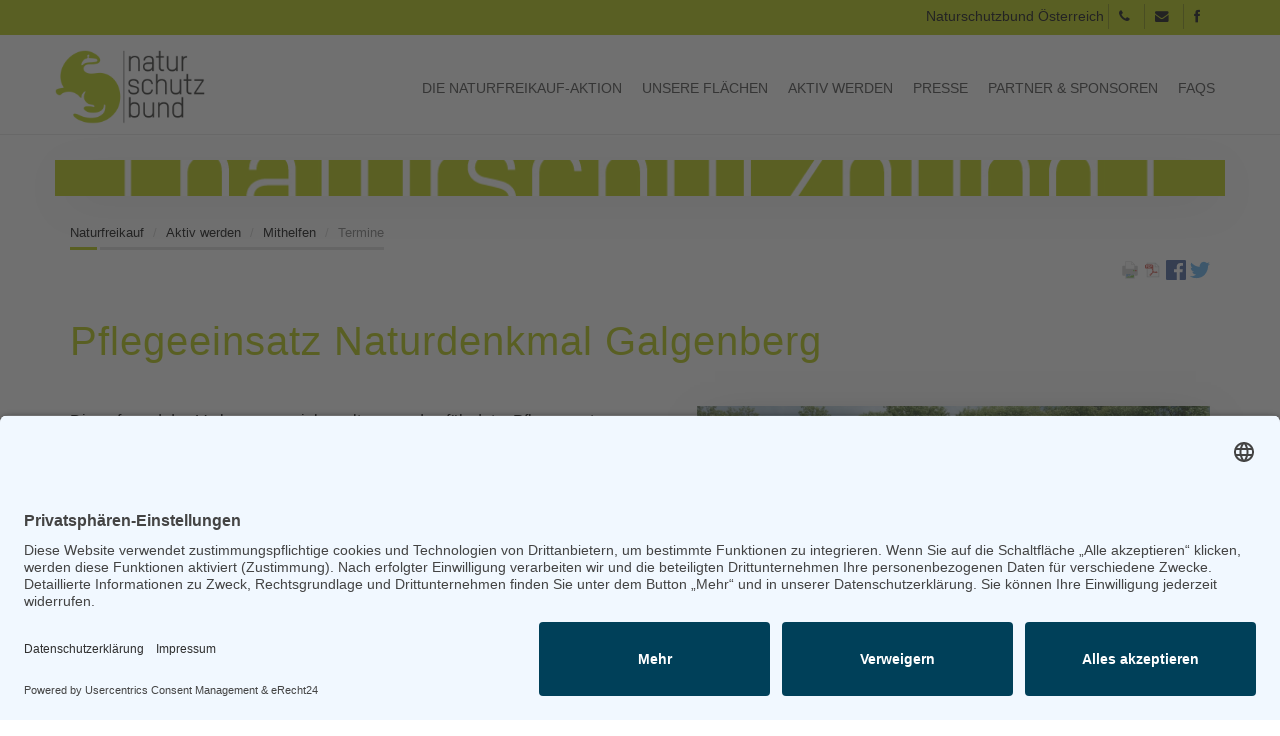

--- FILE ---
content_type: text/html; charset=UTF-8
request_url: https://www.naturfreikauf.at/terminreader/events/pflegeeinsatz-naturdenkmal-galgenberg-2437.html
body_size: 3718
content:
<!-- fe_page  as-->
<!DOCTYPE html>
<html lang="de">
<head>
  
  <meta charset="UTF-8">
  <title>Pflegeeinsatz Naturdenkmal Galgenberg - Naturfreikauf</title>
  <base href="https://www.naturfreikauf.at/">

          <meta name="robots" content="index,follow">
      <meta name="description" content="">
      <meta name="generator" content="Contao Open Source CMS">
        
        
  <meta name="keywords" content="">
  <meta name="viewport" content="width=device-width, initial-scale=1, maximum-scale=1, user-scalable=no"/>
  <meta name="google-site-verification" content="Nya36PXZG4LHI7_OM2ul_FGScGWCQquFeQR3dbMhmwU" />
  <meta name="facebook-domain-verification" content="dg8gh7onr5srjytfkjgu5ni4u0qll1" />
  <link rel="stylesheet" href="assets/css/others.css?v=b2496b06"><link rel="stylesheet" href="assets/css/bootstrap.css?v=b2496b06"><link rel="stylesheet" href="files/Admin/custom/font-awesome/css/font-awesome.css?v=0889c7e3"><link rel="stylesheet" href="files/Admin/custom/css/style.css?v=efa7d028">    
  <script src="assets/jquery/js/jquery.min.js?v=2e868dd8"></script><script src="bundles/heimrichhannotcontaoutils/js/contao-utils-bundle.js?v=4bb77348"></script><meta name="twitter:card" content="summary_large_image"><meta property="og:locale" content="de_DE"><meta property="og:url" content="https://www.naturfreikauf.at/terminreader/events/pflegeeinsatz-naturdenkmal-galgenberg-2437.html"><script src="https://ajax.googleapis.com/ajax/libs/jquery/1.11.2/jquery.min.js"></script>

  <!-- Twitter -->
  <meta name="twitter:card" content="summary" />
  <meta name="twitter:site" content="@oenb_" />
  <meta name="twitter:title" content="Pflegeeinsatz Naturdenkmal Galgenberg" />
  <meta name="twitter:description" content="" />
  <meta name="twitter:image" content="https://naturschutzbund.at/files/bilder/grafiken/logos/Logo_400_400.jpg" />
  <meta property="og:logo" content="https://naturschutzbund.at/files/bilder/grafiken/logos/Logo_400_400.jpg" />

  <!--[if lt IE 9]>
<script src="https://oss.maxcdn.com/libs/html5shiv/3.7.0/html5shiv.js"></script>
<script src="https://oss.maxcdn.com/libs/respond.js/1.4.2/respond.min.js"></script>
<![endif] -->
<!-- <script type="application/javascript" src="https://app.usercentrics.eu/latest/main.js" id="RMVgD5Xm"></script> -->
<script id="usercentrics-cmp" async data-eu-mode="true" data-settings-id="RMVgD5Xm" src="https://app.eu.usercentrics.eu/browser-ui/latest/loader.js"></script>
  
</head>

<body id="top" class="mac chrome blink ch131">

<div class="fakeloader"></div>
 
  
<div id="wrapper">
        
        <header id="header">
        
<div role="navigation" class="navbar navbar-default navbar-fixed-top">
	<div class="topbar hidden-xs">
    <div class="container text-right">
    
    
     Naturschutzbund Österreich
    <a class="squarebtn" href="tel:0043662642909"><i class="fa fa-phone"></i></a> 
    <a class="squarebtn" href="mailto:bundesverband@naturschutzbund.at"><i class="fa fa-envelope"></i></a>
    <a class="squarebtn" target="_blank" href="https://www.facebook.com/NATURSCHUTZBUNDOesterreich"><i class="fa fa-facebook"></i></a>
    
    	


    </div>
    </div>
    <div class="container">
        <div class="row">
            <div class="navbar-header">
                <button type="button" class="navbar-toggle" data-toggle="collapse" data-target=".navbar-collapse">
                    <span class="icon-bar"></span>
                    <span class="icon-bar"></span>
                    <span class="icon-bar"></span>
                </button>
            
<a class="branding" href="http://naturschutzbund.at" rel="nofollow" title="Naturfreikauf">
<img class="img-responsive" src="files/Admin/custom/css/layout/branding.png" alt="Naturfreikauf">
</a><!-- Logo -->
            </div>
            
            <div class="collapse navbar-collapse">
            
<!-- indexer::stop -->
<nav class="mod_navigation block">

  
  <a href="terminreader/events/pflegeeinsatz-naturdenkmal-galgenberg-2437.html#skipNavigation80" class="invisible">Navigation überspringen</a>

  <ul class="level_1 nav">
		  		    
        <li class="first dropdown">
<a href="die-naturfreikauf-aktion.html" title="Die Naturfreikauf-Aktion" 
class="dropdown-toggle border first" data-hover="dropdown" data-delay="1000" data-close-others="false">
Die Naturfreikauf-Aktion</a></li>
        
		  		    
        <li class="submenu dropdown">
<a href="unsere-flaechen.html" title="Unsere Flächen" 
class="dropdown-toggle border submenu" data-hover="dropdown" data-delay="1000" data-close-others="false">
Unsere Flächen</a><ul class="level_2 nav">
		  		    
        <li class="first dropdown">
<a href="infos-zu-unseren-flaechen.html" title="Infos zu unseren Flächen" 
class="dropdown-toggle border first" data-hover="dropdown" data-delay="1000" data-close-others="false">
Infos zu unseren Flächen</a></li>
        
		  		    
        <li>
<a href="karte.html" title="Karte" data-hover="dropdown" data-delay="1000" data-close-others="false">
Karte</a></li>
        
		  		    
        <li>
<a href="liste.html" title="Liste" data-hover="dropdown" data-delay="1000" data-close-others="false">
Liste</a></li>
        
		  		    
        <li>
<a href="beispielflaechen.html" title="Beispielflächen" data-hover="dropdown" data-delay="1000" data-close-others="false">
Beispielflächen</a></li>
        
		  		    
        <li class="last dropdown">
<a href="fotogalerie.html" title="Fotogalerie" 
class="dropdown-toggle border last" data-hover="dropdown" data-delay="1000" data-close-others="false">
Fotogalerie</a></li>
        
		  		</ul>
  </li>
        
		  		    
        <li class="submenu trail dropdown">
<a href="aktiv.html" title="Aktiv werden" 
class="dropdown-toggle border submenu trail" data-hover="dropdown" data-delay="1000" data-close-others="false">
Aktiv werden</a><ul class="level_2 nav">
		  		    
        <li class="first dropdown">
<a href="spenden-462.html" title="Spenden" 
class="dropdown-toggle border first" data-hover="dropdown" data-delay="1000" data-close-others="false">
Spenden</a></li>
        
		  		    
        <li class="trail last dropdown">
<a href="mithelfen-463.html" title="Mithelfen" 
class="dropdown-toggle border trail last" data-hover="dropdown" data-delay="1000" data-close-others="false">
Mithelfen</a></li>
        
		  		</ul>
  </li>
        
		  		    
        <li class="submenu dropdown">
<a href="presse-453.html" title="Presse" 
class="dropdown-toggle border submenu" data-hover="dropdown" data-delay="1000" data-close-others="false">
Presse</a><ul class="level_2 nav">
		  		    
        <li class="first dropdown">
<a href="presseaussendungen-461.html" title="Presseaussendungen" 
class="dropdown-toggle border first" data-hover="dropdown" data-delay="1000" data-close-others="false">
Presseaussendungen</a></li>
        
		  		    
        <li class="last dropdown">
<a href="pressefotos.html" title="Pressefotos" 
class="dropdown-toggle border last" data-hover="dropdown" data-delay="1000" data-close-others="false">
Pressefotos</a></li>
        
		  		</ul>
  </li>
        
		  		    
        <li>
<a href="partner-sponsoren-452.html" title="Partner &amp; Sponsoren" data-hover="dropdown" data-delay="1000" data-close-others="false">
Partner & Sponsoren</a></li>
        
		  		    
        <li class="last dropdown">
<a href="faqs.html" title="FAQs" 
class="dropdown-toggle border last" data-hover="dropdown" data-delay="1000" data-close-others="false">
FAQs</a></li>
        
		  		</ul>
  
  <span id="skipNavigation80" class="invisible"></span>

</nav>
<!-- indexer::continue -->

			</div>
		</div>	
    </div>
</div>

  <div class="mod_article container block" id="ddd">
    
          
<div class="ce_image row contentheader block">

<figure class="image_container">
<img src="files/bilder/grafiken/grafiken/HeaderNaturschutzbund35.jpg" class="img-responsive" alt="">
</figure>

</div>
    
      </div>

<!-- indexer::stop -->
<div class="container">
<ul class="breadcrumb">

<li><a rel="nofollow" href="startseite-448.html" title="Naturfreikauf">Naturfreikauf</a></li>  
<li><a rel="nofollow" href="aktiv.html" title="Aktiv werden">Aktiv werden</a></li>  
<li><a rel="nofollow" href="mithelfen-463.html" title="Mithelfen">Mithelfen</a></li>  
<li class="active">Termine</li>

</ul>
	
</div>
<!-- indexer::continue -->
    </header>
    
    
	<div class="container main">
		<!--<div class="row">-->
	        

  <div class="mod_article block" id="article-3837">
                  <!-- indexer::stop -->
        <div class="syndication">
                      <a href="#" class="print" rel="nofollow" title="Diese Seite drucken" onclick="window.print();return false"><img src="assets/contao/images/print.svg" width="20" height="20" alt=""></a>
                                <a href="terminreader/events/pflegeeinsatz-naturdenkmal-galgenberg-2437.html?pdf=3837" class="pdf" rel="nofollow" title="Artikel als PDF speichern"><img src="assets/contao/images/pdf.svg" width="18" height="18" alt=""></a>
                                <a href="_contao/share?p=facebook&amp;u=https://www.naturfreikauf.at/terminreader/events/pflegeeinsatz-naturdenkmal-galgenberg-2437.html" class="facebook" rel="nofollow" title="Auf Facebook teilen" onclick="var w=window.open(this.href,'','width=640,height=380,modal=yes,left=100,top=50,location=no,menubar=no,resizable=yes,scrollbars=yes,status=no,toolbar=no');w.opener=null;return false"><img src="assets/contao/images/facebook.svg" width="20" height="20" alt=""></a>
                                <a href="_contao/share?p=twitter&amp;u=https://www.naturfreikauf.at/terminreader/events/pflegeeinsatz-naturdenkmal-galgenberg-2437.html&amp;t=Termine" class="twitter" rel="nofollow" title="Auf Twitter teilen" onclick="var w=window.open(this.href,'','width=640,height=380,modal=yes,left=100,top=50,location=no,menubar=no,resizable=yes,scrollbars=yes,status=no,toolbar=no');w.opener=null;return false"><img src="assets/contao/images/twitter.svg" width="20" height="20" alt=""></a>
                  </div>
        <!-- indexer::continue -->
          
          
<div class="mod_eventreader block">

        
  
  
<div class="event layout_full block bygone">

  <h1>Pflegeeinsatz Naturdenkmal Galgenberg</h1>

  
      
<div class="ce_text block">

<figure class="image_container float_right">
<img class="img-responsive" src="files/noe_homepage/Bilder/Fl%C3%A4chen/Galgenberg/Galgenberg1_GPfundner.jpg" width="886" height="591" alt="">
</figure>

<p>Die aufgrund des Vorkommens vieler seltener und gefährdeter Pflanzenarten national bedeutenden Trockenrasen des Naturdenkmals Galgenberg bei Oberstinkenbrunn sind von randlich aufkommenden Robinien bedroht – diese und aufkommende Gebüsche müssen regelmäßig zurückgeschnitten werden. Wie jedes Jahr sind auch heuer wieder die Österreichische Alpenvereinsjugend und der Umweltschutzverein FUER Königstetten dabei.</p>
<p><strong>Betreuung:</strong> Mag.a Margit Gross<br><strong>Treffpunkt: </strong>10:00 Uhr vor Ort<br><strong>Anreise</strong>: Wir holen vom Bahnhof in Hollabrunn ab. Abfahrt um 8:59 Uhr in Wien Mitte – Landstraße. Ankunft in Hollabrunn um 9:44 Uhr.<br><strong>Bitte mitbringen: </strong>Arbeitshandschuhe, festes Schuhwerk und Arbeitskleidung</p>
<p>Anmeldung erbeten!</p>
<p><strong>Anmeldung + Auskunft</strong> unter Tel. 01/402 93 94, Montag bis Donnerstag von 9.00 bis 13.00 Uhr&nbsp;oder via E-Mail an&nbsp;<a href="&#109;&#97;&#105;&#108;&#116;&#111;&#58;&#110;&#x6F;&#101;&#x40;&#110;&#x61;&#116;&#x75;&#114;&#x73;&#99;&#x68;&#117;&#x74;&#122;&#x62;&#117;&#x6E;&#100;&#x2E;&#97;&#x74;">&#110;&#x6F;&#101;&#x40;&#110;&#x61;&#116;&#x75;&#114;&#x73;&#99;&#x68;&#117;&#x74;&#122;&#x62;&#117;&#x6E;&#100;&#x2E;&#97;&#x74;</a>.</p>
</div>
  
      <p class="location">Ort: Oberstinkenbrunn</p>
  
    
    <p class="info">Datum: <time datetime="2017-10-22">22.10.2017</time></p>

</div>

      <!-- indexer::stop -->
    <p class="back"><a href="javascript:history.go(-1)" title="Zurück">Zurück</a></p>
    <!-- indexer::continue -->
  
  

</div>
    
      </div>

	                <!--</div>-->
    </div>  
    
    
          <footer id="footer">          
                  
<a class="scrollToTop" href="#top"><i class="fa fa-angle-up"></i></a>
      </footer>
    
    
</div>

  
  
<script src="files/Admin/custom/js/bootstrap.min.js"></script>
<script src="files/Admin/custom/js/custom.js"></script>
<script src="files/Admin/custom/js/rocksolid-slider.min.js"></script>
  
  
  	<!-- naturfreikauf -->	
	<script type="text/plain" data-usercentrics="Google Analytics" async src="https://www.googletagmanager.com/gtag/js?id=UA-72192788-3"></script>
	<script type="text/plain" data-usercentrics="Google Analytics">
		window.dataLayer = window.dataLayer || [];
		function gtag(){dataLayer.push(arguments);}
		gtag('js', new Date());
		gtag('config', 'UA-72192788-3', { 'anonymize_ip': true });
	</script>
	
	.
</body>
</html>

--- FILE ---
content_type: text/css
request_url: https://www.naturfreikauf.at/assets/css/bootstrap.css?v=b2496b06
body_size: 10791
content:
/* bootstrap.css */
.caroufredsel{position:relative !important}html{font-family:sans-serif;-ms-text-size-adjust: 100%;-webkit-text-size-adjust: 100%}body{margin:0}article,aside,details,figcaption,figure,footer,header,hgroup,main,menu,nav,section,summary{display:block}audio,canvas,progress,video{display:inline-block;vertical-align:baseline}audio:not([controls]){height:0;display:none}[hidden],template{display:none}a{background-color: transparent}a:active,a:hover{outline: 0}abbr[title]{border-bottom:1px dotted}b,strong{font-weight:bold}dfn{font-style:italic}h1{margin:.67em 0;font-size:2em}mark{color:#000;background: #ff0}small{font-size:80%}sub,sup{position:relative;vertical-align:baseline;font-size:75%;line-height:0}sup{top:-0.5em}sub{bottom:-0.25em}img{border:0}svg:not(:root){overflow:hidden}figure{margin: 1em 40px}hr{height:0;-webkit-box-sizing: content-box;-moz-box-sizing: content-box;box-sizing: content-box}pre{overflow:auto}code,kbd,pre,samp{font:1em monospace,monospace}button,input,optgroup,select,textarea{margin:0;color: inherit;font: inherit}button{overflow:visible}button,select{text-transform:none}button,html input[type="button"],input[type="reset"],input[type="submit"]{-webkit-appearance: button;cursor: pointer}button[disabled],html input[disabled]{cursor: default}button::-moz-focus-inner,input::-moz-focus-inner{padding:0;border:0}input{}input[type="checkbox"],input[type="radio"]{padding:0;-webkit-box-sizing: border-box;-moz-box-sizing: border-box;box-sizing: border-box}input[type="number"]::-webkit-inner-spin-button,input[type="number"]::-webkit-outer-spin-button{height:auto}input[type="search"]{-webkit-appearance: textfield;-webkit-box-sizing: content-box;-moz-box-sizing: content-box;box-sizing: content-box}input[type="search"]::-webkit-search-cancel-button,input[type="search"]::-webkit-search-decoration{-webkit-appearance: none}fieldset{margin:0 2px;padding:.35em .625em .75em;border:1px solid #c0c0c0}legend{padding:0;border:0}textarea{overflow:auto}optgroup{font-weight:bold}table{border-collapse:collapse;border-spacing:0}td,th{padding:0}*{-webkit-box-sizing: border-box;-moz-box-sizing: border-box;box-sizing: border-box}*:before,*:after{-webkit-box-sizing: border-box;-moz-box-sizing: border-box;box-sizing: border-box}input,button,select,textarea{font-family: inherit;font-size: inherit;line-height: inherit}figure{margin:0}.rahmen{border:1px solid rgba(0,0,0,.7);border-collapse:separate}img{vertical-align:middle}.img-responsive,.carousel-inner > .item > img,.carousel-inner > .item > a > img{height:auto;max-width:100%;display:block}.img-rounded{border-radius:6px}.img-thumbnail{height:auto;max-width:100%;display:inline-block;padding:4px;background-color:#fff;border:1px solid #ddd;border-radius:4px;line-height:1.42857143;-webkit-transition: all 0.2s ease-in-out;-o-transition: all 0.2s ease-in-out;transition: all 0.2s ease-in-out}.img-circle{border-radius:50%}hr{margin-top:20px;margin-bottom:20px;border:0;border-top: 1px solid #eeeeee}.sr-only{width:1px;height:1px;position:absolute;overflow:hidden;margin:-1px;padding:0;border:0;clip: rect(0, 0, 0, 0)}.sr-only-focusable:active,.sr-only-focusable:focus{width:auto;height:auto;position:static;overflow:visible;margin:0;clip: auto}[role="button"]{cursor: pointer}.container{margin-right:auto;margin-left:auto;padding-right:15px;padding-left:15px}@media (min-width: 768px){.container {    width: 750px;  }}@media (min-width: 992px){.container {    width: 970px;  }}@media (min-width: 1200px){.container {    width: 1170px;  }}.container-fluid{margin-right:auto;margin-left:auto;padding-right:15px;padding-left:15px}.row{margin-right:-15px;margin-left:-15px}.col-xs-1,.col-sm-1,.col-md-1,.col-lg-1,.col-xs-2,.col-sm-2,.col-md-2,.col-lg-2,.col-xs-3,.col-sm-3,.col-md-3,.col-lg-3,.col-xs-4,.col-sm-4,.col-md-4,.col-lg-4,.col-xs-5,.col-sm-5,.col-md-5,.col-lg-5,.col-xs-6,.col-sm-6,.col-md-6,.col-lg-6,.col-xs-7,.col-sm-7,.col-md-7,.col-lg-7,.col-xs-8,.col-sm-8,.col-md-8,.col-lg-8,.col-xs-9,.col-sm-9,.col-md-9,.col-lg-9,.col-xs-10,.col-sm-10,.col-md-10,.col-lg-10,.col-xs-11,.col-sm-11,.col-md-11,.col-lg-11,.col-xs-12,.col-sm-12,.col-md-12,.col-lg-12{min-height:1px;position:relative;padding-right:15px;padding-left:15px}.col-xs-1,.col-xs-2,.col-xs-3,.col-xs-4,.col-xs-5,.col-xs-6,.col-xs-7,.col-xs-8,.col-xs-9,.col-xs-10,.col-xs-11,.col-xs-12{float:left}.col-xs-12{width:100%}.col-xs-11{width:91.66666667%}.col-xs-10{width:83.33333333%}.col-xs-9{width:75%}.col-xs-8{width:66.66666667%}.col-xs-7{width:58.33333333%}.col-xs-6{width:50%}.col-xs-5{width:41.66666667%}.col-xs-4{width:33.33333333%}.col-xs-3{width:25%}.col-xs-2{width:16.66666667%}.col-xs-1{width:8.33333333%}.col-xs-pull-12{right:100%}.col-xs-pull-11{right:91.66666667%}.col-xs-pull-10{right:83.33333333%}.col-xs-pull-9{right:75%}.col-xs-pull-8{right:66.66666667%}.col-xs-pull-7{right:58.33333333%}.col-xs-pull-6{right:50%}.col-xs-pull-5{right:41.66666667%}.col-xs-pull-4{right:33.33333333%}.col-xs-pull-3{right:25%}.col-xs-pull-2{right:16.66666667%}.col-xs-pull-1{right:8.33333333%}.col-xs-pull-0{right:auto}.col-xs-push-12{left:100%}.col-xs-push-11{left:91.66666667%}.col-xs-push-10{left:83.33333333%}.col-xs-push-9{left:75%}.col-xs-push-8{left:66.66666667%}.col-xs-push-7{left:58.33333333%}.col-xs-push-6{left:50%}.col-xs-push-5{left:41.66666667%}.col-xs-push-4{left:33.33333333%}.col-xs-push-3{left:25%}.col-xs-push-2{left:16.66666667%}.col-xs-push-1{left:8.33333333%}.col-xs-push-0{left:auto}.col-xs-offset-12{margin-left:100%}.col-xs-offset-11{margin-left:91.66666667%}.col-xs-offset-10{margin-left:83.33333333%}.col-xs-offset-9{margin-left:75%}.col-xs-offset-8{margin-left:66.66666667%}.col-xs-offset-7{margin-left:58.33333333%}.col-xs-offset-6{margin-left:50%}.col-xs-offset-5{margin-left:41.66666667%}.col-xs-offset-4{margin-left:33.33333333%}.col-xs-offset-3{margin-left:25%}.col-xs-offset-2{margin-left:16.66666667%}.col-xs-offset-1{margin-left:8.33333333%}.col-xs-offset-0{margin-left:0}@media (min-width: 768px){.col-sm-1, .col-sm-2, .col-sm-3, .col-sm-4, .col-sm-5, .col-sm-6, .col-sm-7, .col-sm-8, .col-sm-9, .col-sm-10, .col-sm-11, .col-sm-12 {    float: left;  }  .col-sm-12 {    width: 100%;  }  .col-sm-11 {    width: 91.66666667%;  }  .col-sm-10 {    width: 83.33333333%;  }  .col-sm-9 {    width: 75%;  }  .col-sm-8 {    width: 66.66666667%;  }  .col-sm-7 {    width: 58.33333333%;  }  .col-sm-6 {    width: 50%;  }  .col-sm-5 {    width: 41.66666667%;  }  .col-sm-4 {    width: 33.33333333%;  }  .col-sm-3 {    width: 25%;  }  .col-sm-2 {    width: 16.66666667%;  }  .col-sm-1 {    width: 8.33333333%;  }  .col-sm-pull-12 {    right: 100%;  }  .col-sm-pull-11 {    right: 91.66666667%;  }  .col-sm-pull-10 {    right: 83.33333333%;  }  .col-sm-pull-9 {    right: 75%;  }  .col-sm-pull-8 {    right: 66.66666667%;  }  .col-sm-pull-7 {    right: 58.33333333%;  }  .col-sm-pull-6 {    right: 50%;  }  .col-sm-pull-5 {    right: 41.66666667%;  }  .col-sm-pull-4 {    right: 33.33333333%;  }  .col-sm-pull-3 {    right: 25%;  }  .col-sm-pull-2 {    right: 16.66666667%;  }  .col-sm-pull-1 {    right: 8.33333333%;  }  .col-sm-pull-0 {    right: auto;  }  .col-sm-push-12 {    left: 100%;  }  .col-sm-push-11 {    left: 91.66666667%;  }  .col-sm-push-10 {    left: 83.33333333%;  }  .col-sm-push-9 {    left: 75%;  }  .col-sm-push-8 {    left: 66.66666667%;  }  .col-sm-push-7 {    left: 58.33333333%;  }  .col-sm-push-6 {    left: 50%;  }  .col-sm-push-5 {    left: 41.66666667%;  }  .col-sm-push-4 {    left: 33.33333333%;  }  .col-sm-push-3 {    left: 25%;  }  .col-sm-push-2 {    left: 16.66666667%;  }  .col-sm-push-1 {    left: 8.33333333%;  }  .col-sm-push-0 {    left: auto;  }  .col-sm-offset-12 {    margin-left: 100%;  }  .col-sm-offset-11 {    margin-left: 91.66666667%;  }  .col-sm-offset-10 {    margin-left: 83.33333333%;  }  .col-sm-offset-9 {    margin-left: 75%;  }  .col-sm-offset-8 {    margin-left: 66.66666667%;  }  .col-sm-offset-7 {    margin-left: 58.33333333%;  }  .col-sm-offset-6 {    margin-left: 50%;  }  .col-sm-offset-5 {    margin-left: 41.66666667%;  }  .col-sm-offset-4 {    margin-left: 33.33333333%;  }  .col-sm-offset-3 {    margin-left: 25%;  }  .col-sm-offset-2 {    margin-left: 16.66666667%;  }  .col-sm-offset-1 {    margin-left: 8.33333333%;  }  .col-sm-offset-0 {    margin-left: 0%;  }}@media (min-width: 992px){.col-md-1, .col-md-2, .col-md-3, .col-md-4, .col-md-5, .col-md-6, .col-md-7, .col-md-8, .col-md-9, .col-md-10, .col-md-11, .col-md-12 {    float: left;  }  .col-md-12 {    width: 100%;  }  .col-md-11 {    width: 91.66666667%;  }  .col-md-10 {    width: 83.33333333%;  }  .col-md-9 {    width: 75%;  }  .col-md-8 {    width: 66.66666667%;  }  .col-md-7 {    width: 58.33333333%;  }  .col-md-6 {    width: 50%;  }  .col-md-5 {    width: 41.66666667%;  }  .col-md-4 {    width: 33.33333333%;  }  .col-md-3 {    width: 25%;  }  .col-md-2 {    width: 16.66666667%;  }  .col-md-1 {    width: 8.33333333%;  }  .col-md-pull-12 {    right: 100%;  }  .col-md-pull-11 {    right: 91.66666667%;  }  .col-md-pull-10 {    right: 83.33333333%;  }  .col-md-pull-9 {    right: 75%;  }  .col-md-pull-8 {    right: 66.66666667%;  }  .col-md-pull-7 {    right: 58.33333333%;  }  .col-md-pull-6 {    right: 50%;  }  .col-md-pull-5 {    right: 41.66666667%;  }  .col-md-pull-4 {    right: 33.33333333%;  }  .col-md-pull-3 {    right: 25%;  }  .col-md-pull-2 {    right: 16.66666667%;  }  .col-md-pull-1 {    right: 8.33333333%;  }  .col-md-pull-0 {    right: auto;  }  .col-md-push-12 {    left: 100%;  }  .col-md-push-11 {    left: 91.66666667%;  }  .col-md-push-10 {    left: 83.33333333%;  }  .col-md-push-9 {    left: 75%;  }  .col-md-push-8 {    left: 66.66666667%;  }  .col-md-push-7 {    left: 58.33333333%;  }  .col-md-push-6 {    left: 50%;  }  .col-md-push-5 {    left: 41.66666667%;  }  .col-md-push-4 {    left: 33.33333333%;  }  .col-md-push-3 {    left: 25%;  }  .col-md-push-2 {    left: 16.66666667%;  }  .col-md-push-1 {    left: 8.33333333%;  }  .col-md-push-0 {    left: auto;  }  .col-md-offset-12 {    margin-left: 100%;  }  .col-md-offset-11 {    margin-left: 91.66666667%;  }  .col-md-offset-10 {    margin-left: 83.33333333%;  }  .col-md-offset-9 {    margin-left: 75%;  }  .col-md-offset-8 {    margin-left: 66.66666667%;  }  .col-md-offset-7 {    margin-left: 58.33333333%;  }  .col-md-offset-6 {    margin-left: 50%;  }  .col-md-offset-5 {    margin-left: 41.66666667%;  }  .col-md-offset-4 {    margin-left: 33.33333333%;  }  .col-md-offset-3 {    margin-left: 25%;  }  .col-md-offset-2 {    margin-left: 16.66666667%;  }  .col-md-offset-1 {    margin-left: 8.33333333%;  }  .col-md-offset-0 {    margin-left: 0%;  }}@media (min-width: 1200px){.col-lg-1, .col-lg-2, .col-lg-3, .col-lg-4, .col-lg-5, .col-lg-6, .col-lg-7, .col-lg-8, .col-lg-9, .col-lg-10, .col-lg-11, .col-lg-12 {    float: left;  }  .col-lg-12 {    width: 100%;  }  .col-lg-11 {    width: 91.66666667%;  }  .col-lg-10 {    width: 83.33333333%;  }  .col-lg-9 {    width: 75%;  }  .col-lg-8 {    width: 66.66666667%;  }  .col-lg-7 {    width: 58.33333333%;  }  .col-lg-6 {    width: 50%;  }  .col-lg-5 {    width: 41.66666667%;  }  .col-lg-4 {    width: 33.33333333%;  }  .col-lg-3 {    width: 25%;  }  .col-lg-2 {    width: 16.66666667%;  }  .col-lg-1 {    width: 8.33333333%;  }  .col-lg-pull-12 {    right: 100%;  }  .col-lg-pull-11 {    right: 91.66666667%;  }  .col-lg-pull-10 {    right: 83.33333333%;  }  .col-lg-pull-9 {    right: 75%;  }  .col-lg-pull-8 {    right: 66.66666667%;  }  .col-lg-pull-7 {    right: 58.33333333%;  }  .col-lg-pull-6 {    right: 50%;  }  .col-lg-pull-5 {    right: 41.66666667%;  }  .col-lg-pull-4 {    right: 33.33333333%;  }  .col-lg-pull-3 {    right: 25%;  }  .col-lg-pull-2 {    right: 16.66666667%;  }  .col-lg-pull-1 {    right: 8.33333333%;  }  .col-lg-pull-0 {    right: auto;  }  .col-lg-push-12 {    left: 100%;  }  .col-lg-push-11 {    left: 91.66666667%;  }  .col-lg-push-10 {    left: 83.33333333%;  }  .col-lg-push-9 {    left: 75%;  }  .col-lg-push-8 {    left: 66.66666667%;  }  .col-lg-push-7 {    left: 58.33333333%;  }  .col-lg-push-6 {    left: 50%;  }  .col-lg-push-5 {    left: 41.66666667%;  }  .col-lg-push-4 {    left: 33.33333333%;  }  .col-lg-push-3 {    left: 25%;  }  .col-lg-push-2 {    left: 16.66666667%;  }  .col-lg-push-1 {    left: 8.33333333%;  }  .col-lg-push-0 {    left: auto;  }  .col-lg-offset-12 {    margin-left: 100%;  }  .col-lg-offset-11 {    margin-left: 91.66666667%;  }  .col-lg-offset-10 {    margin-left: 83.33333333%;  }  .col-lg-offset-9 {    margin-left: 75%;  }  .col-lg-offset-8 {    margin-left: 66.66666667%;  }  .col-lg-offset-7 {    margin-left: 58.33333333%;  }  .col-lg-offset-6 {    margin-left: 50%;  }  .col-lg-offset-5 {    margin-left: 41.66666667%;  }  .col-lg-offset-4 {    margin-left: 33.33333333%;  }  .col-lg-offset-3 {    margin-left: 25%;  }  .col-lg-offset-2 {    margin-left: 16.66666667%;  }  .col-lg-offset-1 {    margin-left: 8.33333333%;  }  .col-lg-offset-0 {    margin-left: 0%;  }}table{background-color: transparent}caption{padding-top:8px;padding-bottom:8px;text-align:left;color:#777}th{text-align:left}.table{width:100%;max-width:100%;margin-bottom:20px}.table > thead > tr > th,.table > tbody > tr > th,.table > tfoot > tr > th,.table > thead > tr > td,.table > tbody > tr > td,.table > tfoot > tr > td{padding:8px;vertical-align:top;border-top:1px solid #ddd;line-height:1.42857143}.table > thead > tr > th{vertical-align:bottom;border-bottom:2px solid #ddd}.table > caption + thead > tr:first-child > th,.table > colgroup + thead > tr:first-child > th,.table > thead:first-child > tr:first-child > th,.table > caption + thead > tr:first-child > td,.table > colgroup + thead > tr:first-child > td,.table > thead:first-child > tr:first-child > td{border-top:0}.table > tbody + tbody{border-top:2px solid #ddd}.table .table{background-color:#fff}.table-condensed > thead > tr > th,.table-condensed > tbody > tr > th,.table-condensed > tfoot > tr > th,.table-condensed > thead > tr > td,.table-condensed > tbody > tr > td,.table-condensed > tfoot > tr > td{padding:5px}.table-bordered{border:1px solid #ddd}.table-bordered > thead > tr > th,.table-bordered > tbody > tr > th,.table-bordered > tfoot > tr > th,.table-bordered > thead > tr > td,.table-bordered > tbody > tr > td,.table-bordered > tfoot > tr > td{border:1px solid #ddd}.table-bordered > thead > tr > th,.table-bordered > thead > tr > td{border-bottom-width: 2px}.table-striped > tbody > tr:nth-of-type(odd){background-color:#f9f9f9}.table-hover > tbody > tr:hover{background-color:#f5f5f5}table col[class*="col-"]{position:static;float:none;display:table-column}table td[class*="col-"],table th[class*="col-"]{position:static;float:none;display:table-cell}.table > thead > tr > td.active,.table > tbody > tr > td.active,.table > tfoot > tr > td.active,.table > thead > tr > th.active,.table > tbody > tr > th.active,.table > tfoot > tr > th.active,.table > thead > tr.active > td,.table > tbody > tr.active > td,.table > tfoot > tr.active > td,.table > thead > tr.active > th,.table > tbody > tr.active > th,.table > tfoot > tr.active > th{background-color:#f5f5f5}.table-hover > tbody > tr > td.active:hover,.table-hover > tbody > tr > th.active:hover,.table-hover > tbody > tr.active:hover > td,.table-hover > tbody > tr:hover > .active,.table-hover > tbody > tr.active:hover > th{background-color:#e8e8e8}.table > thead > tr > td.success,.table > tbody > tr > td.success,.table > tfoot > tr > td.success,.table > thead > tr > th.success,.table > tbody > tr > th.success,.table > tfoot > tr > th.success,.table > thead > tr.success > td,.table > tbody > tr.success > td,.table > tfoot > tr.success > td,.table > thead > tr.success > th,.table > tbody > tr.success > th,.table > tfoot > tr.success > th{background-color:#dff0d8}.table-hover > tbody > tr > td.success:hover,.table-hover > tbody > tr > th.success:hover,.table-hover > tbody > tr.success:hover > td,.table-hover > tbody > tr:hover > .success,.table-hover > tbody > tr.success:hover > th{background-color:#d0e9c6}.table > thead > tr > td.info,.table > tbody > tr > td.info,.table > tfoot > tr > td.info,.table > thead > tr > th.info,.table > tbody > tr > th.info,.table > tfoot > tr > th.info,.table > thead > tr.info > td,.table > tbody > tr.info > td,.table > tfoot > tr.info > td,.table > thead > tr.info > th,.table > tbody > tr.info > th,.table > tfoot > tr.info > th{background-color:#d9edf7}.table-hover > tbody > tr > td.info:hover,.table-hover > tbody > tr > th.info:hover,.table-hover > tbody > tr.info:hover > td,.table-hover > tbody > tr:hover > .info,.table-hover > tbody > tr.info:hover > th{background-color:#c4e3f3}.table > thead > tr > td.warning,.table > tbody > tr > td.warning,.table > tfoot > tr > td.warning,.table > thead > tr > th.warning,.table > tbody > tr > th.warning,.table > tfoot > tr > th.warning,.table > thead > tr.warning > td,.table > tbody > tr.warning > td,.table > tfoot > tr.warning > td,.table > thead > tr.warning > th,.table > tbody > tr.warning > th,.table > tfoot > tr.warning > th{background-color:#fcf8e3}.table-hover > tbody > tr > td.warning:hover,.table-hover > tbody > tr > th.warning:hover,.table-hover > tbody > tr.warning:hover > td,.table-hover > tbody > tr:hover > .warning,.table-hover > tbody > tr.warning:hover > th{background-color:#faf2cc}.table > thead > tr > td.danger,.table > tbody > tr > td.danger,.table > tfoot > tr > td.danger,.table > thead > tr > th.danger,.table > tbody > tr > th.danger,.table > tfoot > tr > th.danger,.table > thead > tr.danger > td,.table > tbody > tr.danger > td,.table > tfoot > tr.danger > td,.table > thead > tr.danger > th,.table > tbody > tr.danger > th,.table > tfoot > tr.danger > th{background-color:#f2dede}.table-hover > tbody > tr > td.danger:hover,.table-hover > tbody > tr > th.danger:hover,.table-hover > tbody > tr.danger:hover > td,.table-hover > tbody > tr:hover > .danger,.table-hover > tbody > tr.danger:hover > th{background-color:#ebcccc}.table-responsive{min-height:.01%;overflow-x: auto}@media screen and (max-width: 767px){.table-responsive {    width: 100%;    margin-bottom: 15px;    overflow-y: hidden;    -ms-overflow-style: -ms-autohiding-scrollbar;    border: 1px solid #dddddd;  }  .table-responsive > .table {    margin-bottom: 0;  }  .table-responsive > .table > thead > tr > th,  .table-responsive > .table > tbody > tr > th,  .table-responsive > .table > tfoot > tr > th,  .table-responsive > .table > thead > tr > td,  .table-responsive > .table > tbody > tr > td,  .table-responsive > .table > tfoot > tr > td {    white-space: nowrap;  }  .table-responsive > .table-bordered {    border: 0;  }  .table-responsive > .table-bordered > thead > tr > th:first-child,  .table-responsive > .table-bordered > tbody > tr > th:first-child,  .table-responsive > .table-bordered > tfoot > tr > th:first-child,  .table-responsive > .table-bordered > thead > tr > td:first-child,  .table-responsive > .table-bordered > tbody > tr > td:first-child,  .table-responsive > .table-bordered > tfoot > tr > td:first-child {    border-left: 0;  }  .table-responsive > .table-bordered > thead > tr > th:last-child,  .table-responsive > .table-bordered > tbody > tr > th:last-child,  .table-responsive > .table-bordered > tfoot > tr > th:last-child,  .table-responsive > .table-bordered > thead > tr > td:last-child,  .table-responsive > .table-bordered > tbody > tr > td:last-child,  .table-responsive > .table-bordered > tfoot > tr > td:last-child {    border-right: 0;  }  .table-responsive > .table-bordered > tbody > tr:last-child > th,  .table-responsive > .table-bordered > tfoot > tr:last-child > th,  .table-responsive > .table-bordered > tbody > tr:last-child > td,  .table-responsive > .table-bordered > tfoot > tr:last-child > td {    border-bottom: 0;  }}fieldset{min-width:0;margin:0;padding:0;border:0}legend{width:100%;display:block;margin-bottom:20px;padding:0;border:0;font-size:21px;color:#333;line-height: inherit;border-bottom: 1px solid #e5e5e5}label{max-width:100%;display:inline-block;margin-bottom:5px;font-weight:bold}input[type="search"]{-webkit-box-sizing: border-box;-moz-box-sizing: border-box;box-sizing: border-box}input[type="radio"],input[type="checkbox"]{margin:19px 0 0}input[type="file"]{display:block}input[type="range"]{width:100%;display:block}select[multiple],select[size]{height:auto}input[type="file"]:focus,input[type="radio"]:focus,input[type="checkbox"]:focus{outline: thin dotted;outline: 5px auto -webkit-focus-ring-color;outline-offset: -2px}output{display:block;padding-top:7px;font-size:14px;line-height:1.42857143;color:#555}.form-control{width:100%;height:34px;display:block;padding:6px 12px;background-color:#fff;background-image:none;border:1px solid #ccc;border-radius:4px;font-size:14px;line-height:1.42857143;color:#555;-webkit-box-shadow: inset 0 1px 1px rgba(0, 0, 0, 0.075);box-shadow: inset 0 1px 1px rgba(0, 0, 0, 0.075);-webkit-transition: border-color ease-in-out .15s, -webkit-box-shadow ease-in-out .15s;-o-transition: border-color ease-in-out .15s, box-shadow ease-in-out .15s;transition: border-color ease-in-out .15s, box-shadow ease-in-out .15s}.form-control:focus{border-color:#66afe9;outline: 0;-webkit-box-shadow: inset 0 1px 1px rgba(0,0,0,.075), 0 0 8px rgba(102, 175, 233, 0.6);box-shadow: inset 0 1px 1px rgba(0,0,0,.075), 0 0 8px rgba(102, 175, 233, 0.6)}.form-control::-moz-placeholder{color:#999;opacity: 1}.form-control:-ms-input-placeholder{color:#999}.form-control::-webkit-input-placeholder{color:#999}.form-control[disabled],.form-control[readonly],fieldset[disabled] .form-control{background-color:#eee;opacity: 1}.form-control[disabled],fieldset[disabled] .form-control{cursor: not-allowed}textarea.form-control{height:auto}input[type="search"]{-webkit-appearance: none}@media screen and (-webkit-min-device-pixel-ratio: 0){input[type="date"].form-control,  input[type="time"].form-control,  input[type="datetime-local"].form-control,  input[type="month"].form-control {    line-height: 34px;  }  input[type="date"].input-sm,  input[type="time"].input-sm,  input[type="datetime-local"].input-sm,  input[type="month"].input-sm,  .input-group-sm input[type="date"],  .input-group-sm input[type="time"],  .input-group-sm input[type="datetime-local"],  .input-group-sm input[type="month"] {    line-height: 30px;  }  input[type="date"].input-lg,  input[type="time"].input-lg,  input[type="datetime-local"].input-lg,  input[type="month"].input-lg,  .input-group-lg input[type="date"],  .input-group-lg input[type="time"],  .input-group-lg input[type="datetime-local"],  .input-group-lg input[type="month"] {    line-height: 46px;  }}.form-group{margin-bottom:15px}.radio,.checkbox{position:relative;display:block;margin-top:10px;margin-bottom:10px}.radio label,.checkbox label{min-height:20px;margin-bottom:0;padding-left:20px;font-weight:normal;cursor: pointer}.radio input[type="radio"],.radio-inline input[type="radio"],.checkbox input[type="checkbox"],.checkbox-inline input[type="checkbox"]{position:absolute;margin-top:49px;margin-left:-20px}.radio + .radio,.checkbox + .checkbox{margin-top:-5px}.radio-inline,.checkbox-inline{position:relative;display:inline-block;margin-bottom:0;padding-left:20px;vertical-align:middle;font-weight:normal;cursor: pointer}.radio-inline + .radio-inline,.checkbox-inline + .checkbox-inline{margin-top:0;margin-left:10px}input[type="radio"][disabled],input[type="checkbox"][disabled],input[type="radio"].disabled,input[type="checkbox"].disabled,fieldset[disabled] input[type="radio"],fieldset[disabled] input[type="checkbox"]{cursor: not-allowed}.radio-inline.disabled,.checkbox-inline.disabled,fieldset[disabled] .radio-inline,fieldset[disabled] .checkbox-inline{cursor: not-allowed}.radio.disabled label,.checkbox.disabled label,fieldset[disabled] .radio label,fieldset[disabled] .checkbox label{cursor: not-allowed}.form-control-static{min-height:34px;margin-bottom:0;padding-top:7px;padding-bottom:7px}.form-control-static.input-lg,.form-control-static.input-sm{padding-right:0;padding-left:0}.input-sm{height:30px;padding:5px 10px;border-radius:3px;font-size:12px;line-height:1.5}select.input-sm{height:30px;line-height:30px}textarea.input-sm,select[multiple].input-sm{height:auto}.form-group-sm .form-control{height:30px;padding:5px 10px;border-radius:3px;font-size:12px;line-height:1.5}.form-group-sm select.form-control{height:30px;line-height:30px}.form-group-sm textarea.form-control,.form-group-sm select[multiple].form-control{height:auto}.form-group-sm .form-control-static{height:30px;min-height:32px;padding:6px 10px;font-size:12px;line-height:1.5}.input-lg{height:46px;padding:10px 16px;border-radius:6px;font-size:18px;line-height:1.3333333}select.input-lg{height:46px;line-height:46px}textarea.input-lg,select[multiple].input-lg{height:auto}.form-group-lg .form-control{height:46px;padding:10px 16px;border-radius:6px;font-size:18px;line-height:1.3333333}.form-group-lg select.form-control{height:46px;line-height:46px}.form-group-lg textarea.form-control,.form-group-lg select[multiple].form-control{height:auto}.form-group-lg .form-control-static{height:46px;min-height:38px;padding:11px 16px;font-size:18px;line-height:1.3333333}.has-feedback{position:relative}.has-feedback .form-control{padding-right:42.5px}.form-control-feedback{width:34px;height:34px;top:0;right:0;position:absolute;display:block;text-align:center;line-height:34px;z-index: 2;pointer-events: none}.input-lg + .form-control-feedback,.input-group-lg + .form-control-feedback,.form-group-lg .form-control + .form-control-feedback{width:46px;height:46px;line-height:46px}.input-sm + .form-control-feedback,.input-group-sm + .form-control-feedback,.form-group-sm .form-control + .form-control-feedback{width:30px;height:30px;line-height:30px}.has-success .help-block,.has-success .control-label,.has-success .radio,.has-success .checkbox,.has-success .radio-inline,.has-success .checkbox-inline,.has-success.radio label,.has-success.checkbox label,.has-success.radio-inline label,.has-success.checkbox-inline label{color:#3c763d}.has-success .form-control{border-color:#3c763d;-webkit-box-shadow: inset 0 1px 1px rgba(0, 0, 0, 0.075);box-shadow: inset 0 1px 1px rgba(0, 0, 0, 0.075)}.has-success .form-control:focus{border-color:#2b542c;-webkit-box-shadow: inset 0 1px 1px rgba(0, 0, 0, 0.075), 0 0 6px #67b168;box-shadow: inset 0 1px 1px rgba(0, 0, 0, 0.075), 0 0 6px #67b168}.has-success .input-group-addon{background-color:#dff0d8;border-color:#3c763d;color:#3c763d}.has-success .form-control-feedback{color:#3c763d}.has-warning .help-block,.has-warning .control-label,.has-warning .radio,.has-warning .checkbox,.has-warning .radio-inline,.has-warning .checkbox-inline,.has-warning.radio label,.has-warning.checkbox label,.has-warning.radio-inline label,.has-warning.checkbox-inline label{color:#8a6d3b}.has-warning .form-control{border-color:#8a6d3b;-webkit-box-shadow: inset 0 1px 1px rgba(0, 0, 0, 0.075);box-shadow: inset 0 1px 1px rgba(0, 0, 0, 0.075)}.has-warning .form-control:focus{border-color:#66512c;-webkit-box-shadow: inset 0 1px 1px rgba(0, 0, 0, 0.075), 0 0 6px #c0a16b;box-shadow: inset 0 1px 1px rgba(0, 0, 0, 0.075), 0 0 6px #c0a16b}.has-warning .input-group-addon{background-color:#fcf8e3;border-color:#8a6d3b;color:#8a6d3b}.has-warning .form-control-feedback{color:#8a6d3b}.has-error .help-block,.has-error .control-label,.has-error .radio,.has-error .checkbox,.has-error .radio-inline,.has-error .checkbox-inline,.has-error.radio label,.has-error.checkbox label,.has-error.radio-inline label,.has-error.checkbox-inline label{color:#a94442}.has-error .form-control{border-color:#a94442;-webkit-box-shadow: inset 0 1px 1px rgba(0, 0, 0, 0.075);box-shadow: inset 0 1px 1px rgba(0, 0, 0, 0.075)}.has-error .form-control:focus{border-color:#843534;-webkit-box-shadow: inset 0 1px 1px rgba(0, 0, 0, 0.075), 0 0 6px #ce8483;box-shadow: inset 0 1px 1px rgba(0, 0, 0, 0.075), 0 0 6px #ce8483}.has-error .input-group-addon{background-color:#f2dede;border-color:#a94442;color:#a94442}.has-error .form-control-feedback{color:#a94442}.has-feedback label ~ .form-control-feedback{top:25px}.has-feedback label.sr-only ~ .form-control-feedback{top:0}.help-block{display:block;margin-top:5px;margin-bottom:10px;color:#737373}@media (min-width: 768px){.form-inline .form-group {    display: inline-block;    margin-bottom: 0;    vertical-align: middle;  }  .form-inline .form-control {    display: inline-block;    width: auto;    vertical-align: middle;  }  .form-inline .form-control-static {    display: inline-block;  }  .form-inline .input-group {    display: inline-table;    vertical-align: middle;  }  .form-inline .input-group .input-group-addon,  .form-inline .input-group .input-group-btn,  .form-inline .input-group .form-control {    width: auto;  }  .form-inline .input-group > .form-control {    width: 100%;  }  .form-inline .control-label {    margin-bottom: 0;    vertical-align: middle;  }  .form-inline .radio,  .form-inline .checkbox {    display: inline-block;    margin-top: 0;    margin-bottom: 0;    vertical-align: middle;  }  .form-inline .radio label,  .form-inline .checkbox label {    padding-left: 0;  }  .form-inline .radio input[type="radio"],  .form-inline .checkbox input[type="checkbox"] {    position: relative;    margin-left: 0;  }  .form-inline .has-feedback .form-control-feedback {    top: 0;  }}.form-horizontal .radio,.form-horizontal .checkbox,.form-horizontal .radio-inline,.form-horizontal .checkbox-inline{margin-top:0;margin-bottom:0;padding-top:7px}.form-horizontal .radio,.form-horizontal .checkbox{min-height:27px}.form-horizontal .form-group{margin-right:-15px;margin-left:-15px}@media (min-width: 768px){.form-horizontal .control-label {    text-align: right;    margin-bottom: 0;    padding-top: 7px;  }}.form-horizontal .has-feedback .form-control-feedback{right:15px}@media (min-width: 768px){.form-horizontal .form-group-lg .control-label {    padding-top: 14.333333px;    font-size: 18px;  }}@media (min-width: 768px){.form-horizontal .form-group-sm .control-label {    padding-top: 6px;    font-size: 12px;  }}.fade{opacity: 0;-webkit-transition: opacity 0.15s linear;-o-transition: opacity 0.15s linear;transition: opacity 0.15s linear}.fade.in{opacity: 1}.collapse{display:none}.collapse.in{display:block}tr.collapse.in{display:table-row}tbody.collapse.in{display:table-row-group}.collapsing{height:0;position:relative;overflow:hidden;-webkit-transition-property: height, visibility;-o-transition-property: height, visibility;transition-property: height, visibility;-webkit-transition-duration: 0.35s;-o-transition-duration: 0.35s;transition-duration: 0.35s;-webkit-transition-timing-function: ease;-o-transition-timing-function: ease;transition-timing-function: ease}.caret{width:0;height:0;display:inline-block;margin-left:2px;vertical-align:middle;border-top:4px dashed;border-top: 4px solid \9;border-right: 4px solid transparent;border-left: 4px solid transparent}.dropup,.dropdown{}.dropdown-toggle:focus{outline: 0}.dropdown-menu{min-width:160px;top:100%;position:absolute;float:left;display:none;margin:2px 0 0;padding:5px 0;text-align:left;background-color:#fff;border:1px solid #ccc;border-radius:4px;font-size:14px;left: 0;z-index: 1000;list-style: none;border: 1px solid rgba(0, 0, 0, 0.15);-webkit-box-shadow: 0 6px 12px rgba(0, 0, 0, 0.175);box-shadow: 0 6px 12px rgba(0, 0, 0, 0.175);-webkit-background-clip: padding-box;background-clip: padding-box}.dropdown-menu.pull-right{right:0;left:auto}.dropdown-menu .divider{height:1px;overflow:hidden;margin:9px 0;background-color:#e5e5e5}.dropdown-menu > li > a{clear:both;display:block;padding:3px 20px;white-space:nowrap;line-height:1.42857143;font-weight:normal;color:#333}.dropdown-menu > li > a:hover,.dropdown-menu > li > a:focus{background-color:#f5f5f5;text-decoration:none;color:#262626}.dropdown-menu > .active > a,.dropdown-menu > .active > a:hover,.dropdown-menu > .active > a:focus{background-color:#337ab7;text-decoration:none;color:#fff;outline: 0}.dropdown-menu > .disabled > a,.dropdown-menu > .disabled > a:hover,.dropdown-menu > .disabled > a:focus{color:#777}.dropdown-menu > .disabled > a:hover,.dropdown-menu > .disabled > a:focus{background-image:none;text-decoration:none;background-color: transparent;filter: progid:DXImageTransform.Microsoft.gradient(enabled = false);cursor: not-allowed}.open > .dropdown-menu{display:block}.open > a{outline: 0}.dropdown-menu-right{left:auto;right:0}.dropdown-menu-left{left:0;right:auto}.dropdown-header{display:block;padding:3px 20px;white-space:nowrap;font-size:12px;line-height:1.42857143;color:#777}.dropdown-backdrop{left:0;right:0;bottom:0;top:0;position:fixed;z-index: 990}.pull-right > .dropdown-menu{right:0;left:auto}.dropup .caret,.navbar-fixed-bottom .dropdown .caret{border-top:0;border-bottom: 4px dashed;border-bottom: 4px solid \9;content: ""}.dropup .dropdown-menu,.navbar-fixed-bottom .dropdown .dropdown-menu{top:auto;bottom:100%;margin-bottom:2px}@media (min-width: 768px){.navbar-right .dropdown-menu {    left: auto;    right: 0;  }  .navbar-right .dropdown-menu-left {    left: 0;    right: auto;  }}.input-group{position:relative;display:table;border-collapse:separate}.input-group[class*="col-"]{float:none;padding-right:0;padding-left:0}.input-group .form-control{width:100%;position:relative;float:left;margin-bottom:0;z-index: 2}.input-group-lg > .form-control,.input-group-lg > .input-group-addon,.input-group-lg > .input-group-btn > .btn{height:46px;padding:10px 16px;border-radius:6px;font-size:18px;line-height:1.3333333}select.input-group-lg > .form-control,select.input-group-lg > .input-group-addon,select.input-group-lg > .input-group-btn > .btn{height:46px;line-height:46px}textarea.input-group-lg > .form-control,textarea.input-group-lg > .input-group-addon,textarea.input-group-lg > .input-group-btn > .btn,select[multiple].input-group-lg > .form-control,select[multiple].input-group-lg > .input-group-addon,select[multiple].input-group-lg > .input-group-btn > .btn{height:auto}.input-group-sm > .form-control,.input-group-sm > .input-group-addon,.input-group-sm > .input-group-btn > .btn{height:30px;padding:5px 10px;border-radius:3px;font-size:12px;line-height:1.5}select.input-group-sm > .form-control,select.input-group-sm > .input-group-addon,select.input-group-sm > .input-group-btn > .btn{height:30px;line-height:30px}textarea.input-group-sm > .form-control,textarea.input-group-sm > .input-group-addon,textarea.input-group-sm > .input-group-btn > .btn,select[multiple].input-group-sm > .form-control,select[multiple].input-group-sm > .input-group-addon,select[multiple].input-group-sm > .input-group-btn > .btn{height:auto}.input-group-addon,.input-group-btn,.input-group .form-control{display:table-cell}.input-group-addon:not(:first-child):not(:last-child),.input-group-btn:not(:first-child):not(:last-child),.input-group .form-control:not(:first-child):not(:last-child){border-radius:0}.input-group-addon,.input-group-btn{width:1%;vertical-align:middle;white-space:nowrap}.input-group-addon{padding:6px 12px;text-align:center;background-color:#eee;border:1px solid #ccc;border-radius:4px;font-size:14px;line-height:1;font-weight:normal;color:#555}.input-group-addon.input-sm{padding:5px 10px;border-radius:3px;font-size:12px}.input-group-addon.input-lg{padding:10px 16px;border-radius:6px;font-size:18px}.input-group-addon input[type="radio"],.input-group-addon input[type="checkbox"]{margin-top:0}.input-group .form-control:first-child,.input-group-addon:first-child,.input-group-btn:first-child > .btn,.input-group-btn:first-child > .btn-group > .btn,.input-group-btn:first-child > .dropdown-toggle,.input-group-btn:last-child > .btn:not(:last-child):not(.dropdown-toggle),.input-group-btn:last-child > .btn-group:not(:last-child) > .btn{border-bottom-right-radius: 0;border-top-right-radius: 0}.input-group-addon:first-child{border-right:0}.input-group .form-control:last-child,.input-group-addon:last-child,.input-group-btn:last-child > .btn,.input-group-btn:last-child > .btn-group > .btn,.input-group-btn:last-child > .dropdown-toggle,.input-group-btn:first-child > .btn:not(:first-child),.input-group-btn:first-child > .btn-group:not(:first-child) > .btn{border-bottom-left-radius: 0;border-top-left-radius: 0}.input-group-addon:last-child{border-left:0}.input-group-btn{position:relative;white-space:nowrap;font-size:0}.input-group-btn > .btn{position:relative}.input-group-btn > .btn + .btn{margin-left:-1px}.input-group-btn > .btn:hover,.input-group-btn > .btn:focus,.input-group-btn > .btn:active{z-index: 2}.input-group-btn:first-child > .btn,.input-group-btn:first-child > .btn-group{margin-right:-1px}.input-group-btn:last-child > .btn,.input-group-btn:last-child > .btn-group{margin-left:-1px;z-index: 2}.nav{margin-bottom:0;padding-left:0;list-style: none}.nav > li{display:block}.nav > li > a{position:relative;display:block;padding:10px 15px}.nav > li > a:hover,.nav > li > a:focus{background-color:#eee;text-decoration:none}.nav > li.disabled > a{color:#777}.nav > li.disabled > a:hover,.nav > li.disabled > a:focus{text-decoration:none;color:#777;background-color: transparent;cursor: not-allowed}.nav .open > a,.nav .open > a:hover,.nav .open > a:focus{background-color:#eee;border-color:#337ab7}.nav .nav-divider{height:1px;overflow:hidden;margin:9px 0;background-color:#e5e5e5}.nav > li > a > img{max-width:none}.nav-tabs{border-bottom:1px solid #ddd}.nav-tabs > li{float:left;margin-bottom:-1px}.nav-tabs > li > a{margin-right:2px;border-radius:4px 4px 0 0;line-height:1.42857143;border: 1px solid transparent}.nav-tabs > li > a:hover{border-color: #eeeeee #eeeeee #dddddd}.nav-tabs > li.active > a,.nav-tabs > li.active > a:hover,.nav-tabs > li.active > a:focus{background-color:#fff;border:1px solid #ddd;color:#555;border-bottom-color: transparent;cursor: default}.nav-tabs.nav-justified{width:100%;border-bottom:0}.nav-tabs.nav-justified > li{float:none}.nav-tabs.nav-justified > li > a{margin-bottom:5px;text-align:center}.nav-tabs.nav-justified > .dropdown .dropdown-menu{top:auto;left:auto}@media (min-width: 768px){.nav-tabs.nav-justified > li {    display: table-cell;    width: 1%;  }  .nav-tabs.nav-justified > li > a {    margin-bottom: 0;  }}.nav-tabs.nav-justified > li > a{margin-right:0;border-radius:4px}.nav-tabs.nav-justified > .active > a,.nav-tabs.nav-justified > .active > a:hover,.nav-tabs.nav-justified > .active > a:focus{border:1px solid #ddd}@media (min-width: 768px){.nav-tabs.nav-justified > li > a {    border-bottom: 1px solid #dddddd;    border-radius: 4px 4px 0 0;  }  .nav-tabs.nav-justified > .active > a,  .nav-tabs.nav-justified > .active > a:hover,  .nav-tabs.nav-justified > .active > a:focus {    border-bottom-color: #ffffff;  }}.nav-pills > li{float:left}.nav-pills > li > a{border-radius:4px}.nav-pills > li + li{margin-left:2px}.nav-pills > li.active > a,.nav-pills > li.active > a:hover,.nav-pills > li.active > a:focus{background-color:#337ab7;color:#fff}.nav-stacked > li{float:none}.nav-stacked > li + li{margin-top:2px;margin-left:0}.nav-justified{width:100%}.nav-justified > li{float:none}.nav-justified > li > a{margin-bottom:5px;text-align:center}.nav-justified > .dropdown .dropdown-menu{top:auto;left:auto}@media (min-width: 768px){.nav-justified > li {    display: table-cell;    width: 1%;  }  .nav-justified > li > a {    margin-bottom: 0;  }}.nav-tabs-justified{border-bottom:0}.nav-tabs-justified > li > a{margin-right:0;border-radius:4px}.nav-tabs-justified > .active > a,.nav-tabs-justified > .active > a:hover,.nav-tabs-justified > .active > a:focus{border:1px solid #ddd}@media (min-width: 768px){.nav-tabs-justified > li > a {    border-bottom: 1px solid #dddddd;    border-radius: 4px 4px 0 0;  }  .nav-tabs-justified > .active > a,  .nav-tabs-justified > .active > a:hover,  .nav-tabs-justified > .active > a:focus {    border-bottom-color: #ffffff;  }}.tab-content > .tab-pane{display:none}.tab-content > .active{display:block}.nav-tabs .dropdown-menu{margin-top:-1px;border-top-right-radius: 0;border-top-left-radius: 0}.navbar{position:relative}@media (min-width: 768px){.navbar {    border-radius: 4px;  }}@media (min-width: 768px){.navbar-header {    float: left;  }}.navbar-collapse{padding-right:15px;padding-left:15px;overflow-x: visible;border-top: 1px solid transparent;-webkit-box-shadow: inset 0 1px 0 rgba(255, 255, 255, 0.1);box-shadow: inset 0 1px 0 rgba(255, 255, 255, 0.1);-webkit-overflow-scrolling: touch}.navbar-collapse.in{overflow-y: auto}@media (min-width: 768px){.navbar-collapse {    width: auto;    border-top: 0;    -webkit-box-shadow: none;            box-shadow: none;  }  .navbar-collapse.collapse {    display: block !important;    height: auto !important;    padding-bottom: 0;    overflow: visible !important;  }  .navbar-collapse.in {    overflow-y: visible;  }  .navbar-fixed-top .navbar-collapse,  .navbar-static-top .navbar-collapse,  .navbar-fixed-bottom .navbar-collapse {    padding-left: 0;    padding-right: 0;  }}@media (max-device-width: 480px) and (orientation: landscape){.navbar-fixed-top .navbar-collapse,  .navbar-fixed-bottom .navbar-collapse {    max-height: 200px;  }}.container > .navbar-header,.container-fluid > .navbar-header,.container > .navbar-collapse,.container-fluid > .navbar-collapse{margin-right:-15px;margin-left:-15px}@media (min-width: 768px){.container > .navbar-header,  .container-fluid > .navbar-header,  .container > .navbar-collapse,  .container-fluid > .navbar-collapse {    margin-right: 0;    margin-left: 0;  }}.navbar-static-top{z-index: 1000}@media (min-width: 768px){.navbar-static-top {    border-radius: 0;  }}.navbar-fixed-top,.navbar-fixed-bottom{right:0;left:0;position:fixed;z-index: 1030}@media (min-width: 768px){.navbar-fixed-top,  .navbar-fixed-bottom {    border-radius: 0;  }}.navbar-fixed-top{top:0}.navbar-fixed-bottom{bottom:0;margin-bottom:0}.navbar-brand{height:50px;float:left;padding:15px;font-size:18px;line-height:20px}.navbar-brand:hover,.navbar-brand:focus{text-decoration:none}.navbar-brand > img{display:block}@media (min-width: 768px){.navbar > .container .navbar-brand,  .navbar > .container-fluid .navbar-brand {    margin-left: -15px;  }}.navbar-toggle{position:relative;float:right;margin-top:8px;margin-right:15px;margin-bottom:8px;padding:9px 10px;background-image:none;border-radius:4px;background-color: transparent;border: 1px solid transparent}.navbar-toggle:focus{outline: 0}.navbar-toggle .icon-bar{width:22px;height:2px;display:block;border-radius:1px}.navbar-toggle .icon-bar + .icon-bar{margin-top:4px}@media (min-width: 768px){.navbar-toggle {    display: none;  }}.navbar-nav{margin:7.5px -15px}.navbar-nav > li > a{padding-top:10px;padding-bottom:10px;line-height:20px}@media (max-width: 767px){.navbar-nav .open .dropdown-menu {    position: static;    float: none;    width: auto;    margin-top: 0;    background-color: transparent;    border: 0;    -webkit-box-shadow: none;            box-shadow: none;  }  .navbar-nav .open .dropdown-menu > li > a,  .navbar-nav .open .dropdown-menu .dropdown-header {    padding: 5px 15px 5px 25px;  }  .navbar-nav .open .dropdown-menu > li > a {    line-height: 20px;  }  .navbar-nav .open .dropdown-menu > li > a:hover,  .navbar-nav .open .dropdown-menu > li > a:focus {    background-image: none;  }}@media (min-width: 768px){.navbar-nav {    float: left;    margin: 0;  }  .navbar-nav > li {    float: left;  }  .navbar-nav > li > a {    padding-top: 15px;    padding-bottom: 15px;  }}.navbar-form{margin:8px -15px;padding:10px 15px;border-top: 1px solid transparent;border-bottom: 1px solid transparent;-webkit-box-shadow: inset 0 1px 0 rgba(255, 255, 255, 0.1), 0 1px 0 rgba(255, 255, 255, 0.1);box-shadow: inset 0 1px 0 rgba(255, 255, 255, 0.1), 0 1px 0 rgba(255, 255, 255, 0.1)}@media (min-width: 768px){.navbar-form .form-group {    display: inline-block;    margin-bottom: 0;    vertical-align: middle;  }  .navbar-form .form-control {    display: inline-block;    width: auto;    vertical-align: middle;  }  .navbar-form .form-control-static {    display: inline-block;  }  .navbar-form .input-group {    display: inline-table;    vertical-align: middle;  }  .navbar-form .input-group .input-group-addon,  .navbar-form .input-group .input-group-btn,  .navbar-form .input-group .form-control {    width: auto;  }  .navbar-form .input-group > .form-control {    width: 100%;  }  .navbar-form .control-label {    margin-bottom: 0;    vertical-align: middle;  }  .navbar-form .radio,  .navbar-form .checkbox {    display: inline-block;    margin-top: 0;    margin-bottom: 0;    vertical-align: middle;  }  .navbar-form .radio label,  .navbar-form .checkbox label {    padding-left: 0;  }  .navbar-form .radio input[type="radio"],  .navbar-form .checkbox input[type="checkbox"] {    position: relative;    margin-left: 0;  }  .navbar-form .has-feedback .form-control-feedback {    top: 0;  }}@media (max-width: 767px){.navbar-form .form-group {    margin-bottom: 5px;  }  .navbar-form .form-group:last-child {    margin-bottom: 0;  }}@media (min-width: 768px){.navbar-form {    width: auto;    border: 0;    margin-left: 0;    margin-right: 0;    padding-top: 0;    padding-bottom: 0;    -webkit-box-shadow: none;    box-shadow: none;  }}.navbar-nav > li > .dropdown-menu{margin-top:0;border-top-right-radius: 0;border-top-left-radius: 0}.navbar-fixed-bottom .navbar-nav > li > .dropdown-menu{margin-bottom:0;border-top-right-radius: 4px;border-top-left-radius: 4px;border-bottom-right-radius: 0;border-bottom-left-radius: 0}.navbar-btn{margin-top:8px;margin-bottom:8px}.navbar-btn.btn-sm{margin-top:10px;margin-bottom:10px}.navbar-btn.btn-xs{margin-top:14px;margin-bottom:14px}.navbar-text{margin-top:15px;margin-bottom:15px}@media (min-width: 768px){.navbar-text {    float: left;    margin-left: 15px;    margin-right: 15px;  }}@media (min-width: 768px){.navbar-left {    float: left !important;  }  .navbar-right {    float: right !important;    margin-right: -15px;  }  .navbar-right ~ .navbar-right {    margin-right: 0;  }}@media (max-width: 767px){.navbar-default .navbar-nav .open .dropdown-menu > li > a {    color: #777777;  }  .navbar-default .navbar-nav .open .dropdown-menu > li > a:hover,  .navbar-default .navbar-nav .open .dropdown-menu > li > a:focus {    color: #333333;    background-color: transparent;  }  .navbar-default .navbar-nav .open .dropdown-menu > .active > a,  .navbar-default .navbar-nav .open .dropdown-menu > .active > a:hover,  .navbar-default .navbar-nav .open .dropdown-menu > .active > a:focus {    color: #555555;    background-color: #e7e7e7;  }  .navbar-default .navbar-nav .open .dropdown-menu > .disabled > a,  .navbar-default .navbar-nav .open .dropdown-menu > .disabled > a:hover,  .navbar-default .navbar-nav .open .dropdown-menu > .disabled > a:focus {    color: #cccccc;    background-color: transparent;  }}.navbar-default .navbar-link{color:#777}.navbar-default .navbar-link:hover{color:#333}.navbar-default .btn-link{color:#777}.navbar-default .btn-link:hover,.navbar-default .btn-link:focus{color:#333}.navbar-default .btn-link[disabled]:hover,fieldset[disabled] .navbar-default .btn-link:hover,.navbar-default .btn-link[disabled]:focus,fieldset[disabled] .navbar-default .btn-link:focus{color:#ccc}.navbar-inverse{background-color:#222;border-color:#080808}.navbar-inverse .navbar-brand{color:#9d9d9d}.navbar-inverse .navbar-brand:hover,.navbar-inverse .navbar-brand:focus{color:#fff;background-color: transparent}.navbar-inverse .navbar-text{color:#9d9d9d}.navbar-inverse .navbar-nav > li > a{color:#9d9d9d}.navbar-inverse .navbar-nav > li > a:hover,.navbar-inverse .navbar-nav > li > a:focus{color:#fff;background-color: transparent}.navbar-inverse .navbar-nav > .active > a,.navbar-inverse .navbar-nav > .active > a:hover,.navbar-inverse .navbar-nav > .active > a:focus{background-color:#080808;color:#fff}.navbar-inverse .navbar-nav > .disabled > a,.navbar-inverse .navbar-nav > .disabled > a:hover,.navbar-inverse .navbar-nav > .disabled > a:focus{color:#444;background-color: transparent}.navbar-inverse .navbar-toggle{border-color:#333}.navbar-inverse .navbar-toggle:hover,.navbar-inverse .navbar-toggle:focus{background-color:#333}.navbar-inverse .navbar-toggle .icon-bar{background-color:#fff}.navbar-inverse .navbar-collapse,.navbar-inverse .navbar-form{border-color:#101010}.navbar-inverse .navbar-nav > .open > a,.navbar-inverse .navbar-nav > .open > a:hover,.navbar-inverse .navbar-nav > .open > a:focus{background-color:#080808;color:#fff}@media (max-width: 767px){.navbar-inverse .navbar-nav .open .dropdown-menu > .dropdown-header {    border-color: #080808;  }  .navbar-inverse .navbar-nav .open .dropdown-menu .divider {    background-color: #080808;  }  .navbar-inverse .navbar-nav .open .dropdown-menu > li > a {    color: #9d9d9d;  }  .navbar-inverse .navbar-nav .open .dropdown-menu > li > a:hover,  .navbar-inverse .navbar-nav .open .dropdown-menu > li > a:focus {    color: #ffffff;    background-color: transparent;  }  .navbar-inverse .navbar-nav .open .dropdown-menu > .active > a,  .navbar-inverse .navbar-nav .open .dropdown-menu > .active > a:hover,  .navbar-inverse .navbar-nav .open .dropdown-menu > .active > a:focus {    color: #ffffff;    background-color: #080808;  }  .navbar-inverse .navbar-nav .open .dropdown-menu > .disabled > a,  .navbar-inverse .navbar-nav .open .dropdown-menu > .disabled > a:hover,  .navbar-inverse .navbar-nav .open .dropdown-menu > .disabled > a:focus {    color: #444444;    background-color: transparent;  }}.navbar-inverse .navbar-link{color:#9d9d9d}.navbar-inverse .navbar-link:hover{color:#fff}.navbar-inverse .btn-link{color:#9d9d9d}.navbar-inverse .btn-link:hover,.navbar-inverse .btn-link:focus{color:#fff}.navbar-inverse .btn-link[disabled]:hover,fieldset[disabled] .navbar-inverse .btn-link:hover,.navbar-inverse .btn-link[disabled]:focus,fieldset[disabled] .navbar-inverse .btn-link:focus{color:#444}.breadcrumb{margin-bottom:20px;padding:8px 15px;background-color:#f5f5f5;border-radius:4px;list-style: none}.breadcrumb > li{display:inline-block}.breadcrumb > li + li:before{padding:0 5px;color:#ccc;content: "/\00a0"}.breadcrumb > .active{color:#777}.media{margin-top:15px}.media:first-child{margin-top:0}.media,.media-body{overflow:hidden;zoom: 1}.media-body{width:10000px}.media-object{display:block}.media-object.img-thumbnail{max-width:none}.media-right,.media > .pull-right{padding-left:10px}.media-left,.media > .pull-left{padding-right:10px}.media-left,.media-right,.media-body{display:table-cell;vertical-align:top}.media-middle{vertical-align:middle}.media-bottom{vertical-align:bottom}.media-heading{margin-top:0;margin-bottom:5px}.media-list{padding-left:0;list-style: none}.list-group{margin-bottom:20px;padding-left:0}.list-group-item{position:relative;display:block;margin-bottom:-1px;padding:10px 15px;background-color:#fff;border:1px solid #ddd}.list-group-item:first-child{border-top-right-radius: 4px;border-top-left-radius: 4px}.list-group-item:last-child{margin-bottom:0;border-bottom-right-radius: 4px;border-bottom-left-radius: 4px}a.list-group-item,button.list-group-item{color:#555}a.list-group-item .list-group-item-heading,button.list-group-item .list-group-item-heading{color:#333}a.list-group-item:hover,button.list-group-item:hover,a.list-group-item:focus,button.list-group-item:focus{background-color:#f5f5f5;text-decoration:none;color:#555}button.list-group-item{width:100%;text-align:left}.list-group-item.disabled,.list-group-item.disabled:hover,.list-group-item.disabled:focus{background-color:#eee;color:#777;cursor: not-allowed}.list-group-item.disabled .list-group-item-heading,.list-group-item.disabled:hover .list-group-item-heading,.list-group-item.disabled:focus .list-group-item-heading{color: inherit}.list-group-item.disabled .list-group-item-text,.list-group-item.disabled:hover .list-group-item-text,.list-group-item.disabled:focus .list-group-item-text{color:#777}.list-group-item.active,.list-group-item.active:hover,.list-group-item.active:focus{background-color:#337ab7;border-color:#337ab7;color:#fff;z-index: 2}.list-group-item.active .list-group-item-heading,.list-group-item.active:hover .list-group-item-heading,.list-group-item.active:focus .list-group-item-heading,.list-group-item.active .list-group-item-heading > small,.list-group-item.active:hover .list-group-item-heading > small,.list-group-item.active:focus .list-group-item-heading > small,.list-group-item.active .list-group-item-heading > .small,.list-group-item.active:hover .list-group-item-heading > .small,.list-group-item.active:focus .list-group-item-heading > .small{color: inherit}.list-group-item.active .list-group-item-text,.list-group-item.active:hover .list-group-item-text,.list-group-item.active:focus .list-group-item-text{color:#c7ddef}.list-group-item-success{background-color:#dff0d8;color:#3c763d}a.list-group-item-success,button.list-group-item-success{color:#3c763d}a.list-group-item-success .list-group-item-heading,button.list-group-item-success .list-group-item-heading{color: inherit}a.list-group-item-success:hover,button.list-group-item-success:hover,a.list-group-item-success:focus,button.list-group-item-success:focus{background-color:#d0e9c6;color:#3c763d}a.list-group-item-success.active,button.list-group-item-success.active,a.list-group-item-success.active:hover,button.list-group-item-success.active:hover,a.list-group-item-success.active:focus,button.list-group-item-success.active:focus{background-color:#3c763d;border-color:#3c763d;color:#fff}.list-group-item-info{background-color:#d9edf7;color:#31708f}a.list-group-item-info,button.list-group-item-info{color:#31708f}a.list-group-item-info .list-group-item-heading,button.list-group-item-info .list-group-item-heading{color: inherit}a.list-group-item-info:hover,button.list-group-item-info:hover,a.list-group-item-info:focus,button.list-group-item-info:focus{background-color:#c4e3f3;color:#31708f}a.list-group-item-info.active,button.list-group-item-info.active,a.list-group-item-info.active:hover,button.list-group-item-info.active:hover,a.list-group-item-info.active:focus,button.list-group-item-info.active:focus{background-color:#31708f;border-color:#31708f;color:#fff}.list-group-item-warning{background-color:#fcf8e3;color:#8a6d3b}a.list-group-item-warning,button.list-group-item-warning{color:#8a6d3b}a.list-group-item-warning .list-group-item-heading,button.list-group-item-warning .list-group-item-heading{color: inherit}a.list-group-item-warning:hover,button.list-group-item-warning:hover,a.list-group-item-warning:focus,button.list-group-item-warning:focus{background-color:#faf2cc;color:#8a6d3b}a.list-group-item-warning.active,button.list-group-item-warning.active,a.list-group-item-warning.active:hover,button.list-group-item-warning.active:hover,a.list-group-item-warning.active:focus,button.list-group-item-warning.active:focus{background-color:#8a6d3b;border-color:#8a6d3b;color:#fff}.list-group-item-danger{background-color:#f2dede;color:#a94442}a.list-group-item-danger,button.list-group-item-danger{color:#a94442}a.list-group-item-danger .list-group-item-heading,button.list-group-item-danger .list-group-item-heading{color: inherit}a.list-group-item-danger:hover,button.list-group-item-danger:hover,a.list-group-item-danger:focus,button.list-group-item-danger:focus{background-color:#ebcccc;color:#a94442}a.list-group-item-danger.active,button.list-group-item-danger.active,a.list-group-item-danger.active:hover,button.list-group-item-danger.active:hover,a.list-group-item-danger.active:focus,button.list-group-item-danger.active:focus{background-color:#a94442;border-color:#a94442;color:#fff}.list-group-item-heading{margin-top:0;margin-bottom:5px}.list-group-item-text{margin-bottom:0;line-height:1.3}.panel{margin-bottom:20px;background-color:#fff;border-radius:4px;border: 1px solid transparent;-webkit-box-shadow: 0 1px 1px rgba(0, 0, 0, 0.05);box-shadow: 0 1px 1px rgba(0, 0, 0, 0.05)}.panel-body{padding:15px}.panel-heading{padding:10px 15px;border-bottom: 1px solid transparent;border-top-right-radius: 3px;border-top-left-radius: 3px}.panel-heading > .dropdown .dropdown-toggle{color: inherit}.panel-title{margin-top:0;margin-bottom:0;font-size:16px;color: inherit}.panel-title > a,.panel-title > small,.panel-title > .small,.panel-title > small > a,.panel-title > .small > a{color: inherit}.panel-footer{padding:10px 15px;background-color:#f5f5f5;border-top:1px solid #ddd;border-bottom-right-radius: 3px;border-bottom-left-radius: 3px}.panel > .list-group,.panel > .panel-collapse > .list-group{margin-bottom:0}.panel > .list-group .list-group-item,.panel > .panel-collapse > .list-group .list-group-item{border-width:1px 0px;border-radius:0}.panel > .list-group:first-child .list-group-item:first-child,.panel > .panel-collapse > .list-group:first-child .list-group-item:first-child{border-top:0;border-top-right-radius: 3px;border-top-left-radius: 3px}.panel > .list-group:last-child .list-group-item:last-child,.panel > .panel-collapse > .list-group:last-child .list-group-item:last-child{border-bottom:0;border-bottom-right-radius: 3px;border-bottom-left-radius: 3px}.panel > .panel-heading + .panel-collapse > .list-group .list-group-item:first-child{border-top-right-radius: 0;border-top-left-radius: 0}.panel-heading + .list-group .list-group-item:first-child{border-top-width: 0}.list-group + .panel-footer{border-top-width: 0}.panel > .table,.panel > .table-responsive > .table,.panel > .panel-collapse > .table{margin-bottom:0}.panel > .table caption,.panel > .table-responsive > .table caption,.panel > .panel-collapse > .table caption{padding-right:15px;padding-left:15px}.panel > .table:first-child,.panel > .table-responsive:first-child > .table:first-child{border-top-right-radius: 3px;border-top-left-radius: 3px}.panel > .table:first-child > thead:first-child > tr:first-child,.panel > .table-responsive:first-child > .table:first-child > thead:first-child > tr:first-child,.panel > .table:first-child > tbody:first-child > tr:first-child,.panel > .table-responsive:first-child > .table:first-child > tbody:first-child > tr:first-child{border-top-left-radius: 3px;border-top-right-radius: 3px}.panel > .table:first-child > thead:first-child > tr:first-child td:first-child,.panel > .table-responsive:first-child > .table:first-child > thead:first-child > tr:first-child td:first-child,.panel > .table:first-child > tbody:first-child > tr:first-child td:first-child,.panel > .table-responsive:first-child > .table:first-child > tbody:first-child > tr:first-child td:first-child,.panel > .table:first-child > thead:first-child > tr:first-child th:first-child,.panel > .table-responsive:first-child > .table:first-child > thead:first-child > tr:first-child th:first-child,.panel > .table:first-child > tbody:first-child > tr:first-child th:first-child,.panel > .table-responsive:first-child > .table:first-child > tbody:first-child > tr:first-child th:first-child{border-top-left-radius: 3px}.panel > .table:first-child > thead:first-child > tr:first-child td:last-child,.panel > .table-responsive:first-child > .table:first-child > thead:first-child > tr:first-child td:last-child,.panel > .table:first-child > tbody:first-child > tr:first-child td:last-child,.panel > .table-responsive:first-child > .table:first-child > tbody:first-child > tr:first-child td:last-child,.panel > .table:first-child > thead:first-child > tr:first-child th:last-child,.panel > .table-responsive:first-child > .table:first-child > thead:first-child > tr:first-child th:last-child,.panel > .table:first-child > tbody:first-child > tr:first-child th:last-child,.panel > .table-responsive:first-child > .table:first-child > tbody:first-child > tr:first-child th:last-child{border-top-right-radius: 3px}.panel > .table:last-child,.panel > .table-responsive:last-child > .table:last-child{border-bottom-right-radius: 3px;border-bottom-left-radius: 3px}.panel > .table:last-child > tbody:last-child > tr:last-child,.panel > .table-responsive:last-child > .table:last-child > tbody:last-child > tr:last-child,.panel > .table:last-child > tfoot:last-child > tr:last-child,.panel > .table-responsive:last-child > .table:last-child > tfoot:last-child > tr:last-child{border-bottom-left-radius: 3px;border-bottom-right-radius: 3px}.panel > .table:last-child > tbody:last-child > tr:last-child td:first-child,.panel > .table-responsive:last-child > .table:last-child > tbody:last-child > tr:last-child td:first-child,.panel > .table:last-child > tfoot:last-child > tr:last-child td:first-child,.panel > .table-responsive:last-child > .table:last-child > tfoot:last-child > tr:last-child td:first-child,.panel > .table:last-child > tbody:last-child > tr:last-child th:first-child,.panel > .table-responsive:last-child > .table:last-child > tbody:last-child > tr:last-child th:first-child,.panel > .table:last-child > tfoot:last-child > tr:last-child th:first-child,.panel > .table-responsive:last-child > .table:last-child > tfoot:last-child > tr:last-child th:first-child{border-bottom-left-radius: 3px}.panel > .table:last-child > tbody:last-child > tr:last-child td:last-child,.panel > .table-responsive:last-child > .table:last-child > tbody:last-child > tr:last-child td:last-child,.panel > .table:last-child > tfoot:last-child > tr:last-child td:last-child,.panel > .table-responsive:last-child > .table:last-child > tfoot:last-child > tr:last-child td:last-child,.panel > .table:last-child > tbody:last-child > tr:last-child th:last-child,.panel > .table-responsive:last-child > .table:last-child > tbody:last-child > tr:last-child th:last-child,.panel > .table:last-child > tfoot:last-child > tr:last-child th:last-child,.panel > .table-responsive:last-child > .table:last-child > tfoot:last-child > tr:last-child th:last-child{border-bottom-right-radius: 3px}.panel > .panel-body + .table,.panel > .panel-body + .table-responsive,.panel > .table + .panel-body,.panel > .table-responsive + .panel-body{border-top:1px solid #ddd}.panel > .table > tbody:first-child > tr:first-child th,.panel > .table > tbody:first-child > tr:first-child td{border-top:0}.panel > .table-bordered,.panel > .table-responsive > .table-bordered{border:0}.panel > .table-bordered > thead > tr > th:first-child,.panel > .table-responsive > .table-bordered > thead > tr > th:first-child,.panel > .table-bordered > tbody > tr > th:first-child,.panel > .table-responsive > .table-bordered > tbody > tr > th:first-child,.panel > .table-bordered > tfoot > tr > th:first-child,.panel > .table-responsive > .table-bordered > tfoot > tr > th:first-child,.panel > .table-bordered > thead > tr > td:first-child,.panel > .table-responsive > .table-bordered > thead > tr > td:first-child,.panel > .table-bordered > tbody > tr > td:first-child,.panel > .table-responsive > .table-bordered > tbody > tr > td:first-child,.panel > .table-bordered > tfoot > tr > td:first-child,.panel > .table-responsive > .table-bordered > tfoot > tr > td:first-child{border-left:0}.panel > .table-bordered > thead > tr > th:last-child,.panel > .table-responsive > .table-bordered > thead > tr > th:last-child,.panel > .table-bordered > tbody > tr > th:last-child,.panel > .table-responsive > .table-bordered > tbody > tr > th:last-child,.panel > .table-bordered > tfoot > tr > th:last-child,.panel > .table-responsive > .table-bordered > tfoot > tr > th:last-child,.panel > .table-bordered > thead > tr > td:last-child,.panel > .table-responsive > .table-bordered > thead > tr > td:last-child,.panel > .table-bordered > tbody > tr > td:last-child,.panel > .table-responsive > .table-bordered > tbody > tr > td:last-child,.panel > .table-bordered > tfoot > tr > td:last-child,.panel > .table-responsive > .table-bordered > tfoot > tr > td:last-child{border-right:0}.panel > .table-bordered > thead > tr:first-child > td,.panel > .table-responsive > .table-bordered > thead > tr:first-child > td,.panel > .table-bordered > tbody > tr:first-child > td,.panel > .table-responsive > .table-bordered > tbody > tr:first-child > td,.panel > .table-bordered > thead > tr:first-child > th,.panel > .table-responsive > .table-bordered > thead > tr:first-child > th,.panel > .table-bordered > tbody > tr:first-child > th,.panel > .table-responsive > .table-bordered > tbody > tr:first-child > th{border-bottom:0}.panel > .table-bordered > tbody > tr:last-child > td,.panel > .table-responsive > .table-bordered > tbody > tr:last-child > td,.panel > .table-bordered > tfoot > tr:last-child > td,.panel > .table-responsive > .table-bordered > tfoot > tr:last-child > td,.panel > .table-bordered > tbody > tr:last-child > th,.panel > .table-responsive > .table-bordered > tbody > tr:last-child > th,.panel > .table-bordered > tfoot > tr:last-child > th,.panel > .table-responsive > .table-bordered > tfoot > tr:last-child > th{border-bottom:0}.panel > .table-responsive{margin-bottom:0;border:0}.panel-group{margin-bottom:20px}.panel-group .panel{margin-bottom:0;border-radius:4px}.panel-group .panel + .panel{margin-top:5px}.panel-group .panel-heading{border-bottom:0}.panel-group .panel-heading + .panel-collapse > .panel-body,.panel-group .panel-heading + .panel-collapse > .list-group{border-top:1px solid #ddd}.panel-group .panel-footer{border-top:0}.panel-group .panel-footer + .panel-collapse .panel-body{border-bottom:1px solid #ddd}.panel-default{border-color:#ddd}.panel-default > .panel-heading{background-color:#f5f5f5;border-color:#ddd;color:#333}.panel-default > .panel-heading + .panel-collapse > .panel-body{border-top-color: #dddddd}.panel-default > .panel-heading .badge{background-color:#333;color:#f5f5f5}.panel-default > .panel-footer + .panel-collapse > .panel-body{border-bottom-color: #dddddd}.panel-primary{border-color:#337ab7}.panel-primary > .panel-heading{background-color:#337ab7;border-color:#337ab7;color:#fff}.panel-primary > .panel-heading + .panel-collapse > .panel-body{border-top-color: #337ab7}.panel-primary > .panel-heading .badge{background-color:#fff;color:#337ab7}.panel-primary > .panel-footer + .panel-collapse > .panel-body{border-bottom-color: #337ab7}.panel-success{border-color:#d6e9c6}.panel-success > .panel-heading{background-color:#dff0d8;border-color:#d6e9c6;color:#3c763d}.panel-success > .panel-heading + .panel-collapse > .panel-body{border-top-color: #d6e9c6}.panel-success > .panel-heading .badge{background-color:#3c763d;color:#dff0d8}.panel-success > .panel-footer + .panel-collapse > .panel-body{border-bottom-color: #d6e9c6}.panel-info{border-color:#bce8f1}.panel-info > .panel-heading{background-color:#d9edf7;border-color:#bce8f1;color:#31708f}.panel-info > .panel-heading + .panel-collapse > .panel-body{border-top-color: #bce8f1}.panel-info > .panel-heading .badge{background-color:#31708f;color:#d9edf7}.panel-info > .panel-footer + .panel-collapse > .panel-body{border-bottom-color: #bce8f1}.panel-warning{border-color:#faebcc}.panel-warning > .panel-heading{background-color:#fcf8e3;border-color:#faebcc;color:#8a6d3b}.panel-warning > .panel-heading + .panel-collapse > .panel-body{border-top-color: #faebcc}.panel-warning > .panel-heading .badge{background-color:#8a6d3b;color:#fcf8e3}.panel-warning > .panel-footer + .panel-collapse > .panel-body{border-bottom-color: #faebcc}.panel-danger{border-color:#ebccd1}.panel-danger > .panel-heading{background-color:#f2dede;border-color:#ebccd1;color:#a94442}.panel-danger > .panel-heading + .panel-collapse > .panel-body{border-top-color: #ebccd1}.panel-danger > .panel-heading .badge{background-color:#a94442;color:#f2dede}.panel-danger > .panel-footer + .panel-collapse > .panel-body{border-bottom-color: #ebccd1}.embed-responsive{height:0;position:relative;overflow:hidden;display:block;padding:0}.embed-responsive .embed-responsive-item,.embed-responsive iframe,.embed-responsive embed,.embed-responsive object,.embed-responsive video{width:100%;height:100%;bottom:0;left:0;top:0;position:absolute;border:0}.embed-responsive-16by9{padding-bottom:56.25%}.embed-responsive-4by3{padding-bottom:75%}.well{min-height:20px;margin-bottom:20px;padding:19px;background-color:#f5f5f5;border:1px solid #e3e3e3;border-radius:4px;-webkit-box-shadow: inset 0 1px 1px rgba(0, 0, 0, 0.05);box-shadow: inset 0 1px 1px rgba(0, 0, 0, 0.05)}.well blockquote{border-color:#ddd;border-color: rgba(0, 0, 0, 0.15)}.well-lg{padding:24px;border-radius:6px}.well-sm{padding:9px;border-radius:3px}.close{float:right;font-size:21px;line-height:1;font-weight:bold;color:#000;text-shadow: 0 1px 0 #ffffff;opacity: 0.2;filter: alpha(opacity=20)}.close:hover,.close:focus{text-decoration:none;color:#000;cursor: pointer;opacity: 0.5;filter: alpha(opacity=50)}button.close{padding:0;border:0;cursor: pointer;background: transparent;-webkit-appearance: none}.carousel{position:relative}.carousel-inner{width:100%;position:relative;overflow:hidden}.carousel-inner > .item{position:relative;display:none;-webkit-transition: 0.6s ease-in-out left;-o-transition: 0.6s ease-in-out left;transition: 0.6s ease-in-out left}.carousel-inner > .item > img,.carousel-inner > .item > a > img{line-height:1}@media all and (transform-3d),(-webkit-transform-3d){.carousel-inner > .item {    -webkit-transition: -webkit-transform 0.6s ease-in-out;    -o-transition: -o-transform 0.6s ease-in-out;    transition: transform 0.6s ease-in-out;    -webkit-backface-visibility: hidden;    backface-visibility: hidden;    -webkit-perspective: 1000px;    perspective: 1000px;  }  .carousel-inner > .item.next,  .carousel-inner > .item.active.right {    -webkit-transform: translate3d(100%, 0, 0);    transform: translate3d(100%, 0, 0);    left: 0;  }  .carousel-inner > .item.prev,  .carousel-inner > .item.active.left {    -webkit-transform: translate3d(-100%, 0, 0);    transform: translate3d(-100%, 0, 0);    left: 0;  }  .carousel-inner > .item.next.left,  .carousel-inner > .item.prev.right,  .carousel-inner > .item.active {    -webkit-transform: translate3d(0, 0, 0);    transform: translate3d(0, 0, 0);    left: 0;  }}.carousel-inner > .active,.carousel-inner > .next,.carousel-inner > .prev{display:block}.carousel-inner > .active{left:0}.carousel-inner > .next,.carousel-inner > .prev{width:100%;top:0;position:absolute}.carousel-inner > .next{left:100%}.carousel-inner > .prev{left:-100%}.carousel-inner > .next.left,.carousel-inner > .prev.right{left:0}.carousel-inner > .active.left{left:-100%}.carousel-inner > .active.right{left:100%}.carousel-control{width:15%;top:0;left:0;bottom:0;position:absolute;text-align:center;font-size:20px;color:#fff;opacity: 0.5;filter: alpha(opacity=50);text-shadow: 0 1px 2px rgba(0, 0, 0, 0.6)}.carousel-control.left{background-repeat:repeat-x;filter: progid:DXImageTransform.Microsoft.gradient(startColorstr='#80000000', endColorstr='#00000000', GradientType=1)}.carousel-control.right{left:auto;right:0;background-repeat:repeat-x;filter: progid:DXImageTransform.Microsoft.gradient(startColorstr='#00000000', endColorstr='#80000000', GradientType=1)}.carousel-control:hover,.carousel-control:focus{text-decoration:none;color:#fff;outline: 0;opacity: 0.9;filter: alpha(opacity=90)}.carousel-control .icon-prev,.carousel-control .icon-next,.carousel-control .glyphicon-chevron-left,.carousel-control .glyphicon-chevron-right{top:50%;position:absolute;display:inline-block;margin-top:-10px;z-index: 5}.carousel-control .icon-prev,.carousel-control .glyphicon-chevron-left{left:50%;margin-left:-10px}.carousel-control .icon-next,.carousel-control .glyphicon-chevron-right{right:50%;margin-right:-10px}.carousel-control .icon-prev,.carousel-control .icon-next{width:20px;height:20px;font-family:serif;line-height:1}.carousel-control .icon-prev:before{content: '\2039'}.carousel-control .icon-next:before{content: '\203a'}.carousel-indicators{width:60%;bottom:10px;position:absolute;margin-left:-30%;padding-left:0;text-align:center;left: 50%;z-index: 15;list-style: none}.carousel-indicators li{width:10px;height:10px;display:inline-block;margin:1px;border:1px solid #fff;border-radius:10px;text-indent:-999px;cursor: pointer;background-color: #000 \9;background-color: rgba(0, 0, 0, 0)}.carousel-indicators .active{width:12px;height:12px;margin:0;background-color:#fff}.carousel-caption{left:15%;position:absolute;padding-top:20px;padding-bottom:20px;text-align:center;color:#fff;right: 15%;bottom: 20px;z-index: 10;text-shadow: 0 1px 2px rgba(0, 0, 0, 0.6)}.carousel-caption .btn{text-shadow: none}@media screen and (min-width: 768px){.carousel-control .glyphicon-chevron-left,  .carousel-control .glyphicon-chevron-right,  .carousel-control .icon-prev,  .carousel-control .icon-next {    width: 30px;    height: 30px;    margin-top: -15px;    font-size: 30px;  }  .carousel-control .glyphicon-chevron-left,  .carousel-control .icon-prev {    margin-left: -15px;  }  .carousel-control .glyphicon-chevron-right,  .carousel-control .icon-next {    margin-right: -15px;  }  .carousel-caption {    left: 20%;    right: 20%;    padding-bottom: 30px;  }  .carousel-indicators {    bottom: 20px;  }}.clearfix:before,.clearfix:after,.container:before,.container:after,.container-fluid:before,.container-fluid:after,.row:before,.row:after,.form-horizontal .form-group:before,.form-horizontal .form-group:after,.nav:before,.nav:after,.navbar:before,.navbar:after,.navbar-header:before,.navbar-header:after,.navbar-collapse:before,.navbar-collapse:after,.panel-body:before,.panel-body:after{display:table;content: " "}.clearfix:after,.container:after,.container-fluid:after,.row:after,.form-horizontal .form-group:after,.nav:after,.navbar:after,.navbar-header:after,.navbar-collapse:after,.panel-body:after{clear:both}.center-block{display:block;margin-right:auto;margin-left:auto}.pull-right{float: right !important}.pull-left{float: left !important}.hide{display: none !important}.show{display: block !important}.invisible{visibility: hidden}.text-hide{border:0;font: 0/0 a;color: transparent;text-shadow: none;background-color: transparent}.hidden{display: none !important}.affix{position:fixed}@-ms-viewport{width: device-width}.visible-xs,.visible-sm,.visible-md,.visible-lg{display: none !important}.visible-xs-block,.visible-xs-inline,.visible-xs-inline-block,.visible-sm-block,.visible-sm-inline,.visible-sm-inline-block,.visible-md-block,.visible-md-inline,.visible-md-inline-block,.visible-lg-block,.visible-lg-inline,.visible-lg-inline-block{display: none !important}@media (max-width: 767px){.visible-xs {    display: block !important;  }  table.visible-xs {    display: table !important;  }  tr.visible-xs {    display: table-row !important;  }  th.visible-xs,  td.visible-xs {    display: table-cell !important;  }}@media (max-width: 767px){.visible-xs-block {    display: block !important;  }}@media (max-width: 767px){.visible-xs-inline {    display: inline !important;  }}@media (max-width: 767px){.visible-xs-inline-block {    display: inline-block !important;  }}@media (min-width: 768px) and (max-width: 991px){.visible-sm {    display: block !important;  }  table.visible-sm {    display: table !important;  }  tr.visible-sm {    display: table-row !important;  }  th.visible-sm,  td.visible-sm {    display: table-cell !important;  }}@media (min-width: 768px) and (max-width: 991px){.visible-sm-block {    display: block !important;  }}@media (min-width: 768px) and (max-width: 991px){.visible-sm-inline {    display: inline !important;  }}@media (min-width: 768px) and (max-width: 991px){.visible-sm-inline-block {    display: inline-block !important;  }}@media (min-width: 992px) and (max-width: 1199px){.visible-md {    display: block !important;  }  table.visible-md {    display: table !important;  }  tr.visible-md {    display: table-row !important;  }  th.visible-md,  td.visible-md {    display: table-cell !important;  }}@media (min-width: 992px) and (max-width: 1199px){.visible-md-block {    display: block !important;  }}@media (min-width: 992px) and (max-width: 1199px){.visible-md-inline {    display: inline !important;  }}@media (min-width: 992px) and (max-width: 1199px){.visible-md-inline-block {    display: inline-block !important;  }}@media (min-width: 1200px){.visible-lg {    display: block !important;  }  table.visible-lg {    display: table !important;  }  tr.visible-lg {    display: table-row !important;  }  th.visible-lg,  td.visible-lg {    display: table-cell !important;  }}@media (min-width: 1200px){.visible-lg-block {    display: block !important;  }}@media (min-width: 1200px){.visible-lg-inline {    display: inline !important;  }}@media (min-width: 1200px){.visible-lg-inline-block {    display: inline-block !important;  }}@media (max-width: 767px){.hidden-xs {    display: none !important;  }}@media (min-width: 768px) and (max-width: 991px){.hidden-sm {    display: none !important;  }}@media (min-width: 992px) and (max-width: 1199px){.hidden-md {    display: none !important;  }}@media (min-width: 1200px){.hidden-lg {    display: none !important;  }}.visible-print{display: none !important}@media print{.visible-print {    display: block !important;  }  table.visible-print {    display: table !important;  }  tr.visible-print {    display: table-row !important;  }  th.visible-print,  td.visible-print {    display: table-cell !important;  }}.visible-print-block{display: none !important}@media print{.visible-print-block {    display: block !important;  }}.visible-print-inline{display: none !important}@media print{.visible-print-inline {    display: inline !important;  }}.visible-print-inline-block{display: none !important}@media print{.visible-print-inline-block {    display: inline-block !important;  }}@media print{.hidden-print {    display: none !important;  }}

--- FILE ---
content_type: text/javascript
request_url: https://www.naturfreikauf.at/files/Admin/custom/js/custom.js
body_size: 434
content:
jQuery(function($){

	/* ----------------------------------------------------------- */
	/*  Navigation fixed
	/* ----------------------------------------------------------- */

       $(window).scroll(function(){
        if($(window).scrollTop() >200 /*or $(window).height()*/){
            $(".navbar ").addClass('past-main');   
        }
    else{    	
      $(".navbar").removeClass('past-main');
      }
    });
    
		
	/* ----------------------------------------------------------- */
	/*  Akkordion
	/* ----------------------------------------------------------- */

	jQuery('.ce_accordion .accordion').hide();

	jQuery('.toggler').wrapInner('<h4 />');

	jQuery('.ce_accordion .toggler').click(function() {

	if ( jQuery(this).parent().find('.toggler ~ .accordion').is(":hidden") ) {

	jQuery('.toggler ~ .accordion').slideUp(500).parent().find('.toggler').removeClass('opened').addClass('closed');

     jQuery(this).parent().find('.accordion').slideDown(500, function() {
			     jQuery(this).parent().find('.toggler').removeClass('closed').addClass('opened');
			});

		} else {
			jQuery('.toggler ~ .accordion').slideUp(400, function() {
			}).parent().find('.toggler').removeClass('opened').addClass('closed');
		}
	});


	/* ----------------------------------------------------------- */
	/*  SCROLL TOP
	/* ----------------------------------------------------------- */

	  $(window).scroll(function(){
	    if ($(this).scrollTop() > 300) {
	      $('.scrollToTop').fadeIn();
	    } else {
	      $('.scrollToTop').fadeOut();
	    }
	  });
	   
     
	  $('.scrollToTop').click(function(){
	    $('html, body').animate({scrollTop : 0},800);
	    return false;
	  });

	/* ----------------------------------------------------------- */
	/* MENU ACTIVE
	/* ----------------------------------------------------------- */ 

	$('.navbar-nav').on('click', 'li a', function() {
	  $('.navbar-collapse').collapse('hide');
	});


});

--- FILE ---
content_type: image/svg+xml
request_url: https://www.naturfreikauf.at/assets/contao/images/pdf.svg
body_size: 3053
content:
<svg xmlns="http://www.w3.org/2000/svg" width="18" height="18"><path fill="#FFF" d="M14.76 5.58v10.26H3.24V2.16h8.208l3.312 3.42z"/><path fill="#F9FAFA" d="M14.76 5.58v10.26H3.24V2.16h8.208l3.312 3.42z"/><path fill="#FFF" d="M11.232 2.34l.287 3.6 3.235-.36-3.522-3.24z"/><linearGradient id="a" x1="48141.004" x2="48516.004" y1="68748.055" y2="69123.055" gradientTransform="matrix(.036 0 0 .036 -1731.746 -2471.76)"><stop offset="0" stop-color="#ccc"/><stop offset="1" stop-color="#b3b3b3"/></linearGradient><path fill="url(#a)" d="M11.613 1.794L2.7 1.8v14.4h12.6V5.508l-3.687-3.714zm2.686 3.714h-2.671l-.011-2.689 2.682 2.689zm.281 9.972H3.42V2.52h7.38v3.852h3.78v9.108z"/><linearGradient id="b" x1="5.545" x2="13.45" y1="10.271" y2="10.271"><stop offset="0" stop-color="#c9473d"/><stop offset="1" stop-color="#9e3939"/></linearGradient><path fill="url(#b)" d="M6.324 14.684c-.353-.001-.635-.171-.738-.445-.096-.259-.072-.687.587-1.256.384-.331.979-.71 1.685-1.071a9.54 9.54 0 00.392-1.062c.098-.339.196-.771.271-1.198-.753-1.29-1.116-2.909-.775-3.515.233-.415.738-.394 1.225.235.497.641.407 2.041.232 3.148a4.883 4.883 0 001.253 1.359c.767-.217 1.454-.327 2.045-.327l.188.003c.535.023.769.345.762.651-.01.454-.547.945-1.397.945-.534 0-1.121-.194-1.706-.562-.653.204-1.334.477-1.986.797a18.515 18.515 0 01-.751 1.492c-.289.49-.793.806-1.287.806zm-.126-.671c.006 0 .047.021.126.021.219 0 .528-.149.724-.481.052-.091.18-.321.337-.632-.319.194-.59.385-.786.555-.361.311-.409.503-.401.537-.001 0-.001 0 0 0zm5.09-2.669c.319.124.577.157.765.157.466 0 .691-.2.738-.287-.021.005-.063-.005-.13-.007l-.16-.004c-.362 0-.768.047-1.213.141zm-2.518.11l-.017.036c.302-.13.607-.25.91-.357l-.02-.013.052-.016a5.272 5.272 0 01-.644-.678l-.013.076-.021-.032a8.658 8.658 0 01-.288 1.004l.041-.02zm-.494-4.886c-.052.309.047 1.063.394 1.916.059-.833-.013-1.456-.213-1.714a1.766 1.766 0 00-.181-.202z"/><linearGradient id="c" x1="26868.66" x2="27037.07" y1="-38338.938" y2="-38507.348" gradientTransform="matrix(.032 0 0 -.032 -857.38 -1223.952)"><stop offset="0" stop-color="#c9473d"/><stop offset="1" stop-color="#9e3939"/></linearGradient><path fill="url(#c)" d="M9.222 6.357c0 .68-.551 1.229-1.229 1.229H2.229A1.228 1.228 0 011 6.357V4.819c0-.679.55-1.229 1.229-1.229h5.764c.678 0 1.229.55 1.229 1.229v1.538z"/><path fill="#FFF" d="M1.937 6.773V4.354h.783c.297 0 .49.012.581.036a.645.645 0 01.348.237.759.759 0 01.141.472.787.787 0 01-.081.374.682.682 0 01-.459.353 2.795 2.795 0 01-.506.035h-.319v.913h-.488zm.488-2.009v.686h.267c.192 0 .321-.013.386-.038a.327.327 0 00.154-.119.334.334 0 00.054-.188.31.31 0 00-.077-.218.346.346 0 00-.197-.107 2.514 2.514 0 00-.351-.016h-.236zm1.763-.41h.894c.201 0 .354.016.46.046a.817.817 0 01.364.222c.102.108.178.238.232.394a1.8 1.8 0 01.078.57c0 .2-.024.372-.074.515-.06.176-.147.319-.259.428a.845.845 0 01-.343.193 1.478 1.478 0 01-.432.051h-.92V4.354zm.489.41v1.602h.365c.136 0 .235-.007.295-.023a.456.456 0 00.197-.101.504.504 0 00.128-.233c.034-.109.05-.256.05-.443s-.017-.33-.05-.43a.564.564 0 00-.138-.236.471.471 0 00-.226-.114 2.31 2.31 0 00-.402-.022h-.219zm1.957 2.009V4.354h1.658v.41h-1.17v.572h1.011v.41H7.122v1.028h-.488z"/></svg>

--- FILE ---
content_type: image/svg+xml
request_url: https://www.naturfreikauf.at/assets/contao/images/twitter.svg
body_size: 943
content:
<svg xmlns="http://www.w3.org/2000/svg" width="20" height="20"><linearGradient id="a" x1="2.223" x2="14.908" y1="1.748" y2="14.432"><stop offset="0" stop-color="#55acee"/><stop offset="1" stop-color="#4797c9"/></linearGradient><path fill="url(#a)" fill-rule="evenodd" d="M13.662 1.857h.387c.895.059 1.711.39 2.289.828.168.127.411.456.563.475.062.008.229-.058.353-.088.852-.209 1.584-.564 2.2-.88-.304.928-.92 1.648-1.638 2.148-.035.025-.115.027-.105.088A7.749 7.749 0 0020 3.794c-.398.636-.904 1.18-1.479 1.672-.101.086-.534.376-.563.493-.029.114.018.32.018.476 0 2.424-.714 4.38-1.603 5.916-.994 1.718-2.241 3.078-3.908 4.102-1.684 1.033-3.65 1.69-6.32 1.69-2.568 0-4.516-.809-6.145-1.831 2.48.256 4.41-.51 5.793-1.496.078-.056.254-.187.229-.212-2.047-.154-3.238-1.257-3.785-2.852.553.112 1.355.1 1.813-.088C2.118 11.149.895 9.926.776 7.597c.511.27 1.083.478 1.831.511-.675-.499-1.339-1.266-1.638-2.254-.33-1.089-.112-2.45.387-3.24 1.97 2.291 4.502 4.02 8.486 4.296a4.148 4.148 0 01.81-3.521c.678-.838 1.657-1.431 3.01-1.532z" clip-rule="evenodd"/></svg>